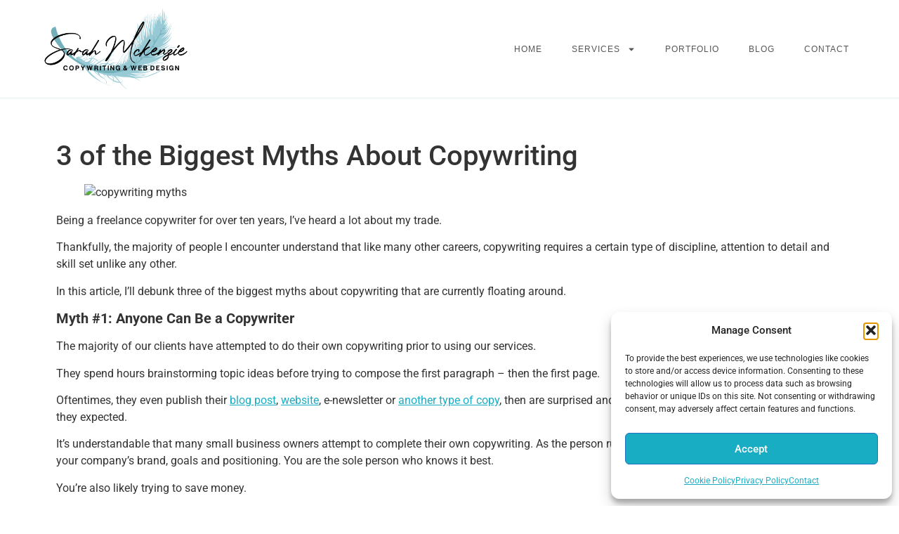

--- FILE ---
content_type: text/html; charset=UTF-8
request_url: https://sarahmckenzie.org/3-of-the-biggest-myths-about-copywriting/
body_size: 18744
content:
<!doctype html><html lang="en-US" prefix="og: https://ogp.me/ns#"><head><meta charset="UTF-8"><meta name="viewport" content="width=device-width, initial-scale=1"><link rel="profile" href="https://gmpg.org/xfn/11"><title>3 of the Biggest Myths About Copywriting - Sarah McKenzie Copywriting Services</title><meta name="description" content="Wondering what being a copywriter really is all about? In this article, three of the biggest myths about the trade are debunked."/><meta name="robots" content="follow, index, max-snippet:-1, max-video-preview:-1, max-image-preview:large"/><link rel="canonical" href="https://sarahmckenzie.org/3-of-the-biggest-myths-about-copywriting/" /><meta property="og:locale" content="en_US" /><meta property="og:type" content="article" /><meta property="og:title" content="3 of the Biggest Myths About Copywriting - Sarah McKenzie Copywriting Services" /><meta property="og:description" content="Wondering what being a copywriter really is all about? In this article, three of the biggest myths about the trade are debunked." /><meta property="og:url" content="https://sarahmckenzie.org/3-of-the-biggest-myths-about-copywriting/" /><meta property="og:site_name" content="Sarah McKenzie Copywriting &amp; Web Design" /><meta property="article:section" content="Copywriting" /><meta property="og:updated_time" content="2024-07-04T15:35:51-04:00" /><meta property="og:image" content="https://sarahmckenzie.org/wp-content/uploads/2019/09/IMG_0457-14-1024x683.jpg" /><meta property="og:image:secure_url" content="https://sarahmckenzie.org/wp-content/uploads/2019/09/IMG_0457-14-1024x683.jpg" /><meta property="og:image:alt" content="copywriting myths" /><meta property="article:published_time" content="2020-11-20T10:34:00-05:00" /><meta property="article:modified_time" content="2024-07-04T15:35:51-04:00" /><meta name="twitter:card" content="summary_large_image" /><meta name="twitter:title" content="3 of the Biggest Myths About Copywriting - Sarah McKenzie Copywriting Services" /><meta name="twitter:description" content="Wondering what being a copywriter really is all about? In this article, three of the biggest myths about the trade are debunked." /><meta name="twitter:image" content="https://sarahmckenzie.org/wp-content/uploads/2019/09/IMG_0457-14-1024x683.jpg" /> <script type="application/ld+json" class="rank-math-schema">{"@context":"https://schema.org","@graph":[{"@type":"Organization","@id":"https://sarahmckenzie.org/#organization","name":"Sarah McKenzie Copywriting &amp; Web Design","url":"https://sarahmckenzie.org","email":"hello@sarahmckenzie.org","logo":{"@type":"ImageObject","@id":"https://sarahmckenzie.org/#logo","url":"https://sarahmckenzie.org/wp-content/uploads/2024/05/sm-logo.png","contentUrl":"https://sarahmckenzie.org/wp-content/uploads/2024/05/sm-logo.png","caption":"Sarah McKenzie Copywriting &amp; Web Design","inLanguage":"en-US","width":"800","height":"405"},"description":"Professional Toronto copywriters and web designers servicing Toronto, Burlington, Hamilton, and the surrounding areas. Free consultations - 519-717-7700."},{"@type":"WebSite","@id":"https://sarahmckenzie.org/#website","url":"https://sarahmckenzie.org","name":"Sarah McKenzie Copywriting &amp; Web Design","publisher":{"@id":"https://sarahmckenzie.org/#organization"},"inLanguage":"en-US"},{"@type":"ImageObject","@id":"https://sarahmckenzie.org/wp-content/uploads/2019/09/IMG_0457-14-1024x683.jpg","url":"https://sarahmckenzie.org/wp-content/uploads/2019/09/IMG_0457-14-1024x683.jpg","width":"200","height":"200","inLanguage":"en-US"},{"@type":"WebPage","@id":"https://sarahmckenzie.org/3-of-the-biggest-myths-about-copywriting/#webpage","url":"https://sarahmckenzie.org/3-of-the-biggest-myths-about-copywriting/","name":"3 of the Biggest Myths About Copywriting - Sarah McKenzie Copywriting Services","datePublished":"2020-11-20T10:34:00-05:00","dateModified":"2024-07-04T15:35:51-04:00","isPartOf":{"@id":"https://sarahmckenzie.org/#website"},"primaryImageOfPage":{"@id":"https://sarahmckenzie.org/wp-content/uploads/2019/09/IMG_0457-14-1024x683.jpg"},"inLanguage":"en-US"},{"@type":"Person","@id":"https://sarahmckenzie.org/author/shaley86/","name":"Sarah McKenzie","url":"https://sarahmckenzie.org/author/shaley86/","image":{"@type":"ImageObject","@id":"https://secure.gravatar.com/avatar/019aff8082032ce8aabebf39b65317d0b6d4bbc633eeeac00c64a620f48b154f?s=96&amp;d=mm&amp;r=g","url":"https://secure.gravatar.com/avatar/019aff8082032ce8aabebf39b65317d0b6d4bbc633eeeac00c64a620f48b154f?s=96&amp;d=mm&amp;r=g","caption":"Sarah McKenzie","inLanguage":"en-US"},"worksFor":{"@id":"https://sarahmckenzie.org/#organization"}},{"@type":"BlogPosting","headline":"3 of the Biggest Myths About Copywriting - Sarah McKenzie Copywriting Services","keywords":"copywriting myths","datePublished":"2020-11-20T10:34:00-05:00","dateModified":"2024-07-04T15:35:51-04:00","articleSection":"Copywriting, SEO Blog Copywriting","author":{"@id":"https://sarahmckenzie.org/author/shaley86/","name":"Sarah McKenzie"},"publisher":{"@id":"https://sarahmckenzie.org/#organization"},"description":"Wondering what being a copywriter really is all about? In this article, three of the biggest myths about the trade are debunked.","name":"3 of the Biggest Myths About Copywriting - Sarah McKenzie Copywriting Services","@id":"https://sarahmckenzie.org/3-of-the-biggest-myths-about-copywriting/#richSnippet","isPartOf":{"@id":"https://sarahmckenzie.org/3-of-the-biggest-myths-about-copywriting/#webpage"},"image":{"@id":"https://sarahmckenzie.org/wp-content/uploads/2019/09/IMG_0457-14-1024x683.jpg"},"inLanguage":"en-US","mainEntityOfPage":{"@id":"https://sarahmckenzie.org/3-of-the-biggest-myths-about-copywriting/#webpage"}}]}</script> <link rel="alternate" type="application/rss+xml" title="Sarah McKenzie Copywriting &amp; Web Design &raquo; Feed" href="https://sarahmckenzie.org/feed/" /><link rel="alternate" type="application/rss+xml" title="Sarah McKenzie Copywriting &amp; Web Design &raquo; Comments Feed" href="https://sarahmckenzie.org/comments/feed/" /><link rel="alternate" title="oEmbed (JSON)" type="application/json+oembed" href="https://sarahmckenzie.org/wp-json/oembed/1.0/embed?url=https%3A%2F%2Fsarahmckenzie.org%2F3-of-the-biggest-myths-about-copywriting%2F" /><link rel="alternate" title="oEmbed (XML)" type="text/xml+oembed" href="https://sarahmckenzie.org/wp-json/oembed/1.0/embed?url=https%3A%2F%2Fsarahmckenzie.org%2F3-of-the-biggest-myths-about-copywriting%2F&#038;format=xml" /><style id='wp-img-auto-sizes-contain-inline-css'>img:is([sizes=auto i],[sizes^="auto," i]){contain-intrinsic-size:3000px 1500px}
/*# sourceURL=wp-img-auto-sizes-contain-inline-css */</style><link data-optimized="1" rel='stylesheet' id='wp-block-library-css' href='https://sarahmckenzie.org/wp-content/litespeed/css/8920e01b9b6cb7b034e7da2e598b5090.css?ver=e2ae9' media='all' /><style id='global-styles-inline-css'>:root{--wp--preset--aspect-ratio--square: 1;--wp--preset--aspect-ratio--4-3: 4/3;--wp--preset--aspect-ratio--3-4: 3/4;--wp--preset--aspect-ratio--3-2: 3/2;--wp--preset--aspect-ratio--2-3: 2/3;--wp--preset--aspect-ratio--16-9: 16/9;--wp--preset--aspect-ratio--9-16: 9/16;--wp--preset--color--black: #000000;--wp--preset--color--cyan-bluish-gray: #abb8c3;--wp--preset--color--white: #ffffff;--wp--preset--color--pale-pink: #f78da7;--wp--preset--color--vivid-red: #cf2e2e;--wp--preset--color--luminous-vivid-orange: #ff6900;--wp--preset--color--luminous-vivid-amber: #fcb900;--wp--preset--color--light-green-cyan: #7bdcb5;--wp--preset--color--vivid-green-cyan: #00d084;--wp--preset--color--pale-cyan-blue: #8ed1fc;--wp--preset--color--vivid-cyan-blue: #0693e3;--wp--preset--color--vivid-purple: #9b51e0;--wp--preset--gradient--vivid-cyan-blue-to-vivid-purple: linear-gradient(135deg,rgb(6,147,227) 0%,rgb(155,81,224) 100%);--wp--preset--gradient--light-green-cyan-to-vivid-green-cyan: linear-gradient(135deg,rgb(122,220,180) 0%,rgb(0,208,130) 100%);--wp--preset--gradient--luminous-vivid-amber-to-luminous-vivid-orange: linear-gradient(135deg,rgb(252,185,0) 0%,rgb(255,105,0) 100%);--wp--preset--gradient--luminous-vivid-orange-to-vivid-red: linear-gradient(135deg,rgb(255,105,0) 0%,rgb(207,46,46) 100%);--wp--preset--gradient--very-light-gray-to-cyan-bluish-gray: linear-gradient(135deg,rgb(238,238,238) 0%,rgb(169,184,195) 100%);--wp--preset--gradient--cool-to-warm-spectrum: linear-gradient(135deg,rgb(74,234,220) 0%,rgb(151,120,209) 20%,rgb(207,42,186) 40%,rgb(238,44,130) 60%,rgb(251,105,98) 80%,rgb(254,248,76) 100%);--wp--preset--gradient--blush-light-purple: linear-gradient(135deg,rgb(255,206,236) 0%,rgb(152,150,240) 100%);--wp--preset--gradient--blush-bordeaux: linear-gradient(135deg,rgb(254,205,165) 0%,rgb(254,45,45) 50%,rgb(107,0,62) 100%);--wp--preset--gradient--luminous-dusk: linear-gradient(135deg,rgb(255,203,112) 0%,rgb(199,81,192) 50%,rgb(65,88,208) 100%);--wp--preset--gradient--pale-ocean: linear-gradient(135deg,rgb(255,245,203) 0%,rgb(182,227,212) 50%,rgb(51,167,181) 100%);--wp--preset--gradient--electric-grass: linear-gradient(135deg,rgb(202,248,128) 0%,rgb(113,206,126) 100%);--wp--preset--gradient--midnight: linear-gradient(135deg,rgb(2,3,129) 0%,rgb(40,116,252) 100%);--wp--preset--font-size--small: 13px;--wp--preset--font-size--medium: 20px;--wp--preset--font-size--large: 36px;--wp--preset--font-size--x-large: 42px;--wp--preset--spacing--20: 0.44rem;--wp--preset--spacing--30: 0.67rem;--wp--preset--spacing--40: 1rem;--wp--preset--spacing--50: 1.5rem;--wp--preset--spacing--60: 2.25rem;--wp--preset--spacing--70: 3.38rem;--wp--preset--spacing--80: 5.06rem;--wp--preset--shadow--natural: 6px 6px 9px rgba(0, 0, 0, 0.2);--wp--preset--shadow--deep: 12px 12px 50px rgba(0, 0, 0, 0.4);--wp--preset--shadow--sharp: 6px 6px 0px rgba(0, 0, 0, 0.2);--wp--preset--shadow--outlined: 6px 6px 0px -3px rgb(255, 255, 255), 6px 6px rgb(0, 0, 0);--wp--preset--shadow--crisp: 6px 6px 0px rgb(0, 0, 0);}:root { --wp--style--global--content-size: 800px;--wp--style--global--wide-size: 1200px; }:where(body) { margin: 0; }.wp-site-blocks > .alignleft { float: left; margin-right: 2em; }.wp-site-blocks > .alignright { float: right; margin-left: 2em; }.wp-site-blocks > .aligncenter { justify-content: center; margin-left: auto; margin-right: auto; }:where(.wp-site-blocks) > * { margin-block-start: 24px; margin-block-end: 0; }:where(.wp-site-blocks) > :first-child { margin-block-start: 0; }:where(.wp-site-blocks) > :last-child { margin-block-end: 0; }:root { --wp--style--block-gap: 24px; }:root :where(.is-layout-flow) > :first-child{margin-block-start: 0;}:root :where(.is-layout-flow) > :last-child{margin-block-end: 0;}:root :where(.is-layout-flow) > *{margin-block-start: 24px;margin-block-end: 0;}:root :where(.is-layout-constrained) > :first-child{margin-block-start: 0;}:root :where(.is-layout-constrained) > :last-child{margin-block-end: 0;}:root :where(.is-layout-constrained) > *{margin-block-start: 24px;margin-block-end: 0;}:root :where(.is-layout-flex){gap: 24px;}:root :where(.is-layout-grid){gap: 24px;}.is-layout-flow > .alignleft{float: left;margin-inline-start: 0;margin-inline-end: 2em;}.is-layout-flow > .alignright{float: right;margin-inline-start: 2em;margin-inline-end: 0;}.is-layout-flow > .aligncenter{margin-left: auto !important;margin-right: auto !important;}.is-layout-constrained > .alignleft{float: left;margin-inline-start: 0;margin-inline-end: 2em;}.is-layout-constrained > .alignright{float: right;margin-inline-start: 2em;margin-inline-end: 0;}.is-layout-constrained > .aligncenter{margin-left: auto !important;margin-right: auto !important;}.is-layout-constrained > :where(:not(.alignleft):not(.alignright):not(.alignfull)){max-width: var(--wp--style--global--content-size);margin-left: auto !important;margin-right: auto !important;}.is-layout-constrained > .alignwide{max-width: var(--wp--style--global--wide-size);}body .is-layout-flex{display: flex;}.is-layout-flex{flex-wrap: wrap;align-items: center;}.is-layout-flex > :is(*, div){margin: 0;}body .is-layout-grid{display: grid;}.is-layout-grid > :is(*, div){margin: 0;}body{padding-top: 0px;padding-right: 0px;padding-bottom: 0px;padding-left: 0px;}a:where(:not(.wp-element-button)){text-decoration: underline;}:root :where(.wp-element-button, .wp-block-button__link){background-color: #32373c;border-width: 0;color: #fff;font-family: inherit;font-size: inherit;font-style: inherit;font-weight: inherit;letter-spacing: inherit;line-height: inherit;padding-top: calc(0.667em + 2px);padding-right: calc(1.333em + 2px);padding-bottom: calc(0.667em + 2px);padding-left: calc(1.333em + 2px);text-decoration: none;text-transform: inherit;}.has-black-color{color: var(--wp--preset--color--black) !important;}.has-cyan-bluish-gray-color{color: var(--wp--preset--color--cyan-bluish-gray) !important;}.has-white-color{color: var(--wp--preset--color--white) !important;}.has-pale-pink-color{color: var(--wp--preset--color--pale-pink) !important;}.has-vivid-red-color{color: var(--wp--preset--color--vivid-red) !important;}.has-luminous-vivid-orange-color{color: var(--wp--preset--color--luminous-vivid-orange) !important;}.has-luminous-vivid-amber-color{color: var(--wp--preset--color--luminous-vivid-amber) !important;}.has-light-green-cyan-color{color: var(--wp--preset--color--light-green-cyan) !important;}.has-vivid-green-cyan-color{color: var(--wp--preset--color--vivid-green-cyan) !important;}.has-pale-cyan-blue-color{color: var(--wp--preset--color--pale-cyan-blue) !important;}.has-vivid-cyan-blue-color{color: var(--wp--preset--color--vivid-cyan-blue) !important;}.has-vivid-purple-color{color: var(--wp--preset--color--vivid-purple) !important;}.has-black-background-color{background-color: var(--wp--preset--color--black) !important;}.has-cyan-bluish-gray-background-color{background-color: var(--wp--preset--color--cyan-bluish-gray) !important;}.has-white-background-color{background-color: var(--wp--preset--color--white) !important;}.has-pale-pink-background-color{background-color: var(--wp--preset--color--pale-pink) !important;}.has-vivid-red-background-color{background-color: var(--wp--preset--color--vivid-red) !important;}.has-luminous-vivid-orange-background-color{background-color: var(--wp--preset--color--luminous-vivid-orange) !important;}.has-luminous-vivid-amber-background-color{background-color: var(--wp--preset--color--luminous-vivid-amber) !important;}.has-light-green-cyan-background-color{background-color: var(--wp--preset--color--light-green-cyan) !important;}.has-vivid-green-cyan-background-color{background-color: var(--wp--preset--color--vivid-green-cyan) !important;}.has-pale-cyan-blue-background-color{background-color: var(--wp--preset--color--pale-cyan-blue) !important;}.has-vivid-cyan-blue-background-color{background-color: var(--wp--preset--color--vivid-cyan-blue) !important;}.has-vivid-purple-background-color{background-color: var(--wp--preset--color--vivid-purple) !important;}.has-black-border-color{border-color: var(--wp--preset--color--black) !important;}.has-cyan-bluish-gray-border-color{border-color: var(--wp--preset--color--cyan-bluish-gray) !important;}.has-white-border-color{border-color: var(--wp--preset--color--white) !important;}.has-pale-pink-border-color{border-color: var(--wp--preset--color--pale-pink) !important;}.has-vivid-red-border-color{border-color: var(--wp--preset--color--vivid-red) !important;}.has-luminous-vivid-orange-border-color{border-color: var(--wp--preset--color--luminous-vivid-orange) !important;}.has-luminous-vivid-amber-border-color{border-color: var(--wp--preset--color--luminous-vivid-amber) !important;}.has-light-green-cyan-border-color{border-color: var(--wp--preset--color--light-green-cyan) !important;}.has-vivid-green-cyan-border-color{border-color: var(--wp--preset--color--vivid-green-cyan) !important;}.has-pale-cyan-blue-border-color{border-color: var(--wp--preset--color--pale-cyan-blue) !important;}.has-vivid-cyan-blue-border-color{border-color: var(--wp--preset--color--vivid-cyan-blue) !important;}.has-vivid-purple-border-color{border-color: var(--wp--preset--color--vivid-purple) !important;}.has-vivid-cyan-blue-to-vivid-purple-gradient-background{background: var(--wp--preset--gradient--vivid-cyan-blue-to-vivid-purple) !important;}.has-light-green-cyan-to-vivid-green-cyan-gradient-background{background: var(--wp--preset--gradient--light-green-cyan-to-vivid-green-cyan) !important;}.has-luminous-vivid-amber-to-luminous-vivid-orange-gradient-background{background: var(--wp--preset--gradient--luminous-vivid-amber-to-luminous-vivid-orange) !important;}.has-luminous-vivid-orange-to-vivid-red-gradient-background{background: var(--wp--preset--gradient--luminous-vivid-orange-to-vivid-red) !important;}.has-very-light-gray-to-cyan-bluish-gray-gradient-background{background: var(--wp--preset--gradient--very-light-gray-to-cyan-bluish-gray) !important;}.has-cool-to-warm-spectrum-gradient-background{background: var(--wp--preset--gradient--cool-to-warm-spectrum) !important;}.has-blush-light-purple-gradient-background{background: var(--wp--preset--gradient--blush-light-purple) !important;}.has-blush-bordeaux-gradient-background{background: var(--wp--preset--gradient--blush-bordeaux) !important;}.has-luminous-dusk-gradient-background{background: var(--wp--preset--gradient--luminous-dusk) !important;}.has-pale-ocean-gradient-background{background: var(--wp--preset--gradient--pale-ocean) !important;}.has-electric-grass-gradient-background{background: var(--wp--preset--gradient--electric-grass) !important;}.has-midnight-gradient-background{background: var(--wp--preset--gradient--midnight) !important;}.has-small-font-size{font-size: var(--wp--preset--font-size--small) !important;}.has-medium-font-size{font-size: var(--wp--preset--font-size--medium) !important;}.has-large-font-size{font-size: var(--wp--preset--font-size--large) !important;}.has-x-large-font-size{font-size: var(--wp--preset--font-size--x-large) !important;}
:root :where(.wp-block-pullquote){font-size: 1.5em;line-height: 1.6;}
/*# sourceURL=global-styles-inline-css */</style><link data-optimized="1" rel='stylesheet' id='contact-form-7-css' href='https://sarahmckenzie.org/wp-content/litespeed/css/6d5988a9e62df754c5a029fb3d848431.css?ver=083c6' media='all' /><link data-optimized="1" rel='stylesheet' id='wpa-css-css' href='https://sarahmckenzie.org/wp-content/litespeed/css/a743bce11fdc778b4b76b07af607f351.css?ver=69ed7' media='all' /><link data-optimized="1" rel='stylesheet' id='cmplz-general-css' href='https://sarahmckenzie.org/wp-content/litespeed/css/7a6f30d01a871eeabb584b581c811911.css?ver=cf375' media='all' /><link data-optimized="1" rel='stylesheet' id='hello-elementor-css' href='https://sarahmckenzie.org/wp-content/litespeed/css/0aa990ad2cc6a7d63f399bb39eaaed12.css?ver=a61b9' media='all' /><link data-optimized="1" rel='stylesheet' id='hello-elementor-theme-style-css' href='https://sarahmckenzie.org/wp-content/litespeed/css/4c85ab92ca3ae5ed945450a92b3311f4.css?ver=86bd1' media='all' /><link data-optimized="1" rel='stylesheet' id='hello-elementor-header-footer-css' href='https://sarahmckenzie.org/wp-content/litespeed/css/e288756c68d79dc55d7e38a6e3447083.css?ver=9cc71' media='all' /><link data-optimized="1" rel='stylesheet' id='elementor-frontend-css' href='https://sarahmckenzie.org/wp-content/litespeed/css/4ea6f1b84f47f5dd7f0d424b6a1cf4f6.css?ver=5dbf8' media='all' /><link data-optimized="1" rel='stylesheet' id='elementor-post-7-css' href='https://sarahmckenzie.org/wp-content/litespeed/css/c4cc992efc5f8b0ecc7f21ffb68c036b.css?ver=c3f6b' media='all' /><link data-optimized="1" rel='stylesheet' id='widget-image-css' href='https://sarahmckenzie.org/wp-content/litespeed/css/562fdd9c5d9d649dd3249348fd9fdcf7.css?ver=bea7a' media='all' /><link data-optimized="1" rel='stylesheet' id='widget-nav-menu-css' href='https://sarahmckenzie.org/wp-content/litespeed/css/668ed15ef5391ed5de3ec57bce18d34c.css?ver=a8a19' media='all' /><link data-optimized="1" rel='stylesheet' id='e-sticky-css' href='https://sarahmckenzie.org/wp-content/litespeed/css/fecf3222d1ec351a940e78220d5280ad.css?ver=53d9c' media='all' /><link data-optimized="1" rel='stylesheet' id='widget-heading-css' href='https://sarahmckenzie.org/wp-content/litespeed/css/92ef77fda49140ef9a1a4d18df8a59b5.css?ver=ff026' media='all' /><link data-optimized="1" rel='stylesheet' id='widget-social-icons-css' href='https://sarahmckenzie.org/wp-content/litespeed/css/192bdf71d0b28f21cb5a54fb0d1f8a47.css?ver=e4c55' media='all' /><link data-optimized="1" rel='stylesheet' id='e-apple-webkit-css' href='https://sarahmckenzie.org/wp-content/litespeed/css/64f7b9ae436eb48300e65ac0c7bebc1b.css?ver=0aff4' media='all' /><link data-optimized="1" rel='stylesheet' id='widget-spacer-css' href='https://sarahmckenzie.org/wp-content/litespeed/css/8fb11eb02ee2fc780b4f834a281e6fc1.css?ver=d7711' media='all' /><link data-optimized="1" rel='stylesheet' id='widget-divider-css' href='https://sarahmckenzie.org/wp-content/litespeed/css/83c00a014ec378d833cfbbe6a84aae11.css?ver=df21b' media='all' /><link data-optimized="1" rel='stylesheet' id='she-header-style-css' href='https://sarahmckenzie.org/wp-content/litespeed/css/87cf8510f384c701dd45c5298f8e9481.css?ver=5306f' media='all' /><link data-optimized="1" rel='stylesheet' id='elementor-post-18-css' href='https://sarahmckenzie.org/wp-content/litespeed/css/51ea68803aede1ec7f59ac39ce2c821d.css?ver=dc2a4' media='all' /><link data-optimized="1" rel='stylesheet' id='elementor-post-9876-css' href='https://sarahmckenzie.org/wp-content/litespeed/css/603807c95fc06d3cbb95cc42384bd2f7.css?ver=d5ef7' media='all' /><link data-optimized="1" rel='stylesheet' id='eael-general-css' href='https://sarahmckenzie.org/wp-content/litespeed/css/d61bc5f5379723d47a789926dba8afbf.css?ver=5c678' media='all' /><link data-optimized="1" rel='stylesheet' id='elementor-gf-local-roboto-css' href='https://sarahmckenzie.org/wp-content/litespeed/css/74959d40aa97aa65835ecee79f3f3762.css?ver=16a13' media='all' /><link data-optimized="1" rel='stylesheet' id='elementor-gf-local-robotoslab-css' href='https://sarahmckenzie.org/wp-content/litespeed/css/da405f918ce8ffb038e4c4ad99b3bff9.css?ver=10db7' media='all' /><link data-optimized="1" rel='stylesheet' id='elementor-gf-local-rocksalt-css' href='https://sarahmckenzie.org/wp-content/litespeed/css/528bdad1dc803d2c32f00b783e599630.css?ver=df919' media='all' /><link data-optimized="1" rel='stylesheet' id='elementor-gf-local-concertone-css' href='https://sarahmckenzie.org/wp-content/litespeed/css/922acb5b2fbecab308f8d66a6381bc7f.css?ver=0d82d' media='all' /> <script src="https://sarahmckenzie.org/wp-content/plugins/google-analytics-for-wordpress/assets/js/frontend-gtag.min.js?ver=9.11.1" id="monsterinsights-frontend-script-js" async data-wp-strategy="async"></script> <script data-cfasync="false" data-wpfc-render="false" id='monsterinsights-frontend-script-js-extra'>var monsterinsights_frontend = {"js_events_tracking":"true","download_extensions":"doc,pdf,ppt,zip,xls,docx,pptx,xlsx","inbound_paths":"[{\"path\":\"\\\/go\\\/\",\"label\":\"affiliate\"},{\"path\":\"\\\/recommend\\\/\",\"label\":\"affiliate\"}]","home_url":"https:\/\/sarahmckenzie.org","hash_tracking":"false","v4_id":"G-H2VJBCWMHL"};</script> <script src="https://sarahmckenzie.org/wp-includes/js/jquery/jquery.min.js?ver=3.7.1" id="jquery-core-js"></script> <script src="https://sarahmckenzie.org/wp-includes/js/jquery/jquery-migrate.min.js?ver=3.4.1" id="jquery-migrate-js"></script> <script src="https://sarahmckenzie.org/wp-content/plugins/sticky-header-effects-for-elementor/assets/js/she-header.js?ver=2.1.6" id="she-header-js"></script> <link rel="https://api.w.org/" href="https://sarahmckenzie.org/wp-json/" /><link rel="alternate" title="JSON" type="application/json" href="https://sarahmckenzie.org/wp-json/wp/v2/posts/3394" /><link rel="EditURI" type="application/rsd+xml" title="RSD" href="https://sarahmckenzie.org/xmlrpc.php?rsd" /><meta name="generator" content="WordPress 6.9" /><link rel='shortlink' href='https://sarahmckenzie.org/?p=3394' /><style>.cmplz-hidden {
					display: none !important;
				}</style><meta name="generator" content="Elementor 3.34.1; features: e_font_icon_svg, additional_custom_breakpoints; settings: css_print_method-external, google_font-enabled, font_display-auto"><style>.e-con.e-parent:nth-of-type(n+4):not(.e-lazyloaded):not(.e-no-lazyload),
				.e-con.e-parent:nth-of-type(n+4):not(.e-lazyloaded):not(.e-no-lazyload) * {
					background-image: none !important;
				}
				@media screen and (max-height: 1024px) {
					.e-con.e-parent:nth-of-type(n+3):not(.e-lazyloaded):not(.e-no-lazyload),
					.e-con.e-parent:nth-of-type(n+3):not(.e-lazyloaded):not(.e-no-lazyload) * {
						background-image: none !important;
					}
				}
				@media screen and (max-height: 640px) {
					.e-con.e-parent:nth-of-type(n+2):not(.e-lazyloaded):not(.e-no-lazyload),
					.e-con.e-parent:nth-of-type(n+2):not(.e-lazyloaded):not(.e-no-lazyload) * {
						background-image: none !important;
					}
				}</style><link rel="icon" href="https://sarahmckenzie.org/wp-content/uploads/2024/05/cropped-favIcon-32x32.png" sizes="32x32" /><link rel="icon" href="https://sarahmckenzie.org/wp-content/uploads/2024/05/cropped-favIcon-192x192.png" sizes="192x192" /><link rel="apple-touch-icon" href="https://sarahmckenzie.org/wp-content/uploads/2024/05/cropped-favIcon-180x180.png" /><meta name="msapplication-TileImage" content="https://sarahmckenzie.org/wp-content/uploads/2024/05/cropped-favIcon-270x270.png" /><style id="wp-custom-css">* {
-webkit-tap-highlight-color: rgba(0,0,0,0);
}

.grecaptcha-badge { 
	visibility: hidden
}

a:focus {
    outline: none !important;
}

body {
	overflow-x: hidden;
}

.elementor-nav-menu--main .elementor-nav-menu > li > a {
	padding: 15px 5px !important;
	margin-left: 16px !important;
	margin-right: 16px !important;
}

.post:not(.category-portfolio) {
	padding: 50px 10px 100px;
	max-width: 1140px;
	margin: 0 auto;
}

post:not(.category-portfolio) h1 {
	padding-bottom: 30px;
}

main:not(.category-portfolio) a:not(.wp-block-button a):not(.elementor-button) {
	color: inherit;
}

main:not(.category-portfolio) .wp-block-buttons {
	margin-top: 50px;
}

.post:not(.category-portfolio) a:not(.wp-block-button a):not(.elementor-post__card a) {
	text-decoration: underline;
}

.post:not(.category-portfolio) .wp-block-button a {
	color: #fff !important;
	text-decoration: none;
}

.e-hotspot:not(.e-hotspot--circle) .e-hotspot--expand:before {
    animation: e-hotspot-expand 3.8s ease-in-out 2s infinite !important;
}

.wpcf7-checkbox .wpcf7-list-item {
	margin: 0;
}

/* .elementor-10181 .elementor-element.elementor-element-2ecfa176 .elementor-posts-container .elementor-post__thumbnail {
	padding-bottom: 0 !important;
} */

/* .elementor-11461 .elementor-element.elementor-element-1102542 .elementor-posts-container .elementor-post__thumbnail {
    padding-bottom: 0 !important;
} */</style></head><body data-cmplz=1 class="wp-singular post-template-default single single-post postid-3394 single-format-standard wp-custom-logo wp-embed-responsive wp-theme-hello-elementor hello-elementor-default elementor-default elementor-kit-7"><a class="skip-link screen-reader-text" href="#content">Skip to content</a><header data-elementor-type="header" data-elementor-id="18" class="elementor elementor-18 elementor-location-header" data-elementor-post-type="elementor_library"><div class="elementor-element elementor-element-7334c69 sticky-header she-header-yes e-flex e-con-boxed e-con e-parent" data-id="7334c69" data-element_type="container" data-settings="{&quot;sticky&quot;:&quot;top&quot;,&quot;background_background&quot;:&quot;classic&quot;,&quot;sticky_on&quot;:[&quot;desktop&quot;],&quot;transparent&quot;:&quot;yes&quot;,&quot;transparent_on&quot;:[&quot;desktop&quot;,&quot;tablet&quot;],&quot;scroll_distance&quot;:{&quot;unit&quot;:&quot;px&quot;,&quot;size&quot;:500,&quot;sizes&quot;:[]},&quot;shrink_header&quot;:&quot;yes&quot;,&quot;shrink_header_logo&quot;:&quot;yes&quot;,&quot;custom_height_header_logo&quot;:{&quot;unit&quot;:&quot;px&quot;,&quot;size&quot;:70,&quot;sizes&quot;:[]},&quot;sticky_offset&quot;:0,&quot;sticky_effects_offset&quot;:0,&quot;sticky_anchor_link_offset&quot;:0,&quot;scroll_distance_tablet&quot;:{&quot;unit&quot;:&quot;px&quot;,&quot;size&quot;:&quot;&quot;,&quot;sizes&quot;:[]},&quot;scroll_distance_mobile&quot;:{&quot;unit&quot;:&quot;px&quot;,&quot;size&quot;:&quot;&quot;,&quot;sizes&quot;:[]},&quot;she_offset_top&quot;:{&quot;unit&quot;:&quot;px&quot;,&quot;size&quot;:0,&quot;sizes&quot;:[]},&quot;she_offset_top_tablet&quot;:{&quot;unit&quot;:&quot;px&quot;,&quot;size&quot;:&quot;&quot;,&quot;sizes&quot;:[]},&quot;she_offset_top_mobile&quot;:{&quot;unit&quot;:&quot;px&quot;,&quot;size&quot;:&quot;&quot;,&quot;sizes&quot;:[]},&quot;she_width&quot;:{&quot;unit&quot;:&quot;%&quot;,&quot;size&quot;:100,&quot;sizes&quot;:[]},&quot;she_width_tablet&quot;:{&quot;unit&quot;:&quot;px&quot;,&quot;size&quot;:&quot;&quot;,&quot;sizes&quot;:[]},&quot;she_width_mobile&quot;:{&quot;unit&quot;:&quot;px&quot;,&quot;size&quot;:&quot;&quot;,&quot;sizes&quot;:[]},&quot;she_padding&quot;:{&quot;unit&quot;:&quot;px&quot;,&quot;top&quot;:0,&quot;right&quot;:&quot;&quot;,&quot;bottom&quot;:0,&quot;left&quot;:&quot;&quot;,&quot;isLinked&quot;:true},&quot;she_padding_tablet&quot;:{&quot;unit&quot;:&quot;px&quot;,&quot;top&quot;:&quot;&quot;,&quot;right&quot;:&quot;&quot;,&quot;bottom&quot;:&quot;&quot;,&quot;left&quot;:&quot;&quot;,&quot;isLinked&quot;:true},&quot;she_padding_mobile&quot;:{&quot;unit&quot;:&quot;px&quot;,&quot;top&quot;:&quot;&quot;,&quot;right&quot;:&quot;&quot;,&quot;bottom&quot;:&quot;&quot;,&quot;left&quot;:&quot;&quot;,&quot;isLinked&quot;:true},&quot;custom_height_header&quot;:{&quot;unit&quot;:&quot;px&quot;,&quot;size&quot;:70,&quot;sizes&quot;:[]},&quot;custom_height_header_tablet&quot;:{&quot;unit&quot;:&quot;px&quot;,&quot;size&quot;:&quot;&quot;,&quot;sizes&quot;:[]},&quot;custom_height_header_mobile&quot;:{&quot;unit&quot;:&quot;px&quot;,&quot;size&quot;:&quot;&quot;,&quot;sizes&quot;:[]},&quot;custom_height_header_logo_tablet&quot;:{&quot;unit&quot;:&quot;px&quot;,&quot;size&quot;:&quot;&quot;,&quot;sizes&quot;:[]},&quot;custom_height_header_logo_mobile&quot;:{&quot;unit&quot;:&quot;px&quot;,&quot;size&quot;:&quot;&quot;,&quot;sizes&quot;:[]}}"><div class="e-con-inner"><div class="elementor-element elementor-element-46c1a99 logo elementor-widget elementor-widget-theme-site-logo elementor-widget-image" data-id="46c1a99" data-element_type="widget" data-widget_type="theme-site-logo.default"><div class="elementor-widget-container">
<a href="https://sarahmckenzie.org">
<img fetchpriority="high" width="800" height="405" src="https://sarahmckenzie.org/wp-content/uploads/2024/05/sm-logo.png" class="attachment-full size-full wp-image-25" alt="" srcset="https://sarahmckenzie.org/wp-content/uploads/2024/05/sm-logo.png 800w, https://sarahmckenzie.org/wp-content/uploads/2024/05/sm-logo-300x152.png 300w, https://sarahmckenzie.org/wp-content/uploads/2024/05/sm-logo-768x389.png 768w" sizes="(max-width: 800px) 100vw, 800px" />				</a></div></div><div class="elementor-element elementor-element-6db4c86 elementor-nav-menu--stretch elementor-nav-menu--dropdown-tablet elementor-nav-menu__text-align-aside elementor-nav-menu--toggle elementor-nav-menu--burger elementor-widget elementor-widget-nav-menu" data-id="6db4c86" data-element_type="widget" data-settings="{&quot;full_width&quot;:&quot;stretch&quot;,&quot;layout&quot;:&quot;horizontal&quot;,&quot;submenu_icon&quot;:{&quot;value&quot;:&quot;&lt;svg aria-hidden=\&quot;true\&quot; class=\&quot;e-font-icon-svg e-fas-caret-down\&quot; viewBox=\&quot;0 0 320 512\&quot; xmlns=\&quot;http:\/\/www.w3.org\/2000\/svg\&quot;&gt;&lt;path d=\&quot;M31.3 192h257.3c17.8 0 26.7 21.5 14.1 34.1L174.1 354.8c-7.8 7.8-20.5 7.8-28.3 0L17.2 226.1C4.6 213.5 13.5 192 31.3 192z\&quot;&gt;&lt;\/path&gt;&lt;\/svg&gt;&quot;,&quot;library&quot;:&quot;fa-solid&quot;},&quot;toggle&quot;:&quot;burger&quot;}" data-widget_type="nav-menu.default"><div class="elementor-widget-container"><nav aria-label="Menu" class="elementor-nav-menu--main elementor-nav-menu__container elementor-nav-menu--layout-horizontal e--pointer-underline e--animation-slide"><ul id="menu-1-6db4c86" class="elementor-nav-menu"><li class="menu-item menu-item-type-post_type menu-item-object-page menu-item-home menu-item-11620"><a href="https://sarahmckenzie.org/" class="elementor-item">Home</a></li><li class="menu-item menu-item-type-custom menu-item-object-custom menu-item-has-children menu-item-12749"><a href="#" class="elementor-item elementor-item-anchor">Services</a><ul class="sub-menu elementor-nav-menu--dropdown"><li class="menu-item menu-item-type-post_type menu-item-object-page menu-item-10080"><a href="https://sarahmckenzie.org/website-seo-copywriting/" class="elementor-sub-item">100% Original SEO Website Content</a></li><li class="menu-item menu-item-type-post_type menu-item-object-page menu-item-10125"><a href="https://sarahmckenzie.org/seo-blog-copywriting/" class="elementor-sub-item">100% Original SEO Blog Writing</a></li><li class="menu-item menu-item-type-post_type menu-item-object-page menu-item-12796"><a href="https://sarahmckenzie.org/human-guided-ai-content-writing/" class="elementor-sub-item">Human-Guided AI Content Writing</a></li></ul></li><li class="menu-item menu-item-type-post_type menu-item-object-page menu-item-10232"><a href="https://sarahmckenzie.org/portfolio/" class="elementor-item">Portfolio</a></li><li class="menu-item menu-item-type-post_type menu-item-object-page menu-item-10231"><a href="https://sarahmckenzie.org/blog/" class="elementor-item">Blog</a></li><li class="menu-item menu-item-type-post_type menu-item-object-page menu-item-10230"><a href="https://sarahmckenzie.org/contact/" class="elementor-item">Contact</a></li></ul></nav><div class="elementor-menu-toggle" role="button" tabindex="0" aria-label="Menu Toggle" aria-expanded="false">
<svg aria-hidden="true" role="presentation" class="elementor-menu-toggle__icon--open e-font-icon-svg e-eicon-menu-bar" viewBox="0 0 1000 1000" xmlns="http://www.w3.org/2000/svg"><path d="M104 333H896C929 333 958 304 958 271S929 208 896 208H104C71 208 42 237 42 271S71 333 104 333ZM104 583H896C929 583 958 554 958 521S929 458 896 458H104C71 458 42 487 42 521S71 583 104 583ZM104 833H896C929 833 958 804 958 771S929 708 896 708H104C71 708 42 737 42 771S71 833 104 833Z"></path></svg><svg aria-hidden="true" role="presentation" class="elementor-menu-toggle__icon--close e-font-icon-svg e-eicon-close" viewBox="0 0 1000 1000" xmlns="http://www.w3.org/2000/svg"><path d="M742 167L500 408 258 167C246 154 233 150 217 150 196 150 179 158 167 167 154 179 150 196 150 212 150 229 154 242 171 254L408 500 167 742C138 771 138 800 167 829 196 858 225 858 254 829L496 587 738 829C750 842 767 846 783 846 800 846 817 842 829 829 842 817 846 804 846 783 846 767 842 750 829 737L588 500 833 258C863 229 863 200 833 171 804 137 775 137 742 167Z"></path></svg></div><nav class="elementor-nav-menu--dropdown elementor-nav-menu__container" aria-hidden="true"><ul id="menu-2-6db4c86" class="elementor-nav-menu"><li class="menu-item menu-item-type-post_type menu-item-object-page menu-item-home menu-item-11620"><a href="https://sarahmckenzie.org/" class="elementor-item" tabindex="-1">Home</a></li><li class="menu-item menu-item-type-custom menu-item-object-custom menu-item-has-children menu-item-12749"><a href="#" class="elementor-item elementor-item-anchor" tabindex="-1">Services</a><ul class="sub-menu elementor-nav-menu--dropdown"><li class="menu-item menu-item-type-post_type menu-item-object-page menu-item-10080"><a href="https://sarahmckenzie.org/website-seo-copywriting/" class="elementor-sub-item" tabindex="-1">100% Original SEO Website Content</a></li><li class="menu-item menu-item-type-post_type menu-item-object-page menu-item-10125"><a href="https://sarahmckenzie.org/seo-blog-copywriting/" class="elementor-sub-item" tabindex="-1">100% Original SEO Blog Writing</a></li><li class="menu-item menu-item-type-post_type menu-item-object-page menu-item-12796"><a href="https://sarahmckenzie.org/human-guided-ai-content-writing/" class="elementor-sub-item" tabindex="-1">Human-Guided AI Content Writing</a></li></ul></li><li class="menu-item menu-item-type-post_type menu-item-object-page menu-item-10232"><a href="https://sarahmckenzie.org/portfolio/" class="elementor-item" tabindex="-1">Portfolio</a></li><li class="menu-item menu-item-type-post_type menu-item-object-page menu-item-10231"><a href="https://sarahmckenzie.org/blog/" class="elementor-item" tabindex="-1">Blog</a></li><li class="menu-item menu-item-type-post_type menu-item-object-page menu-item-10230"><a href="https://sarahmckenzie.org/contact/" class="elementor-item" tabindex="-1">Contact</a></li></ul></nav></div></div></div></div></header><main id="content" class="site-main post-3394 post type-post status-publish format-standard hentry category-copywriting category-seo-blog-copywriting"><div class="page-header"><h1 class="entry-title">3 of the Biggest Myths About Copywriting</h1></div><div class="page-content"><figure class="wp-block-image size-large"><img decoding="async" src="https://sarahmckenzie.org/wp-content/uploads/2019/09/IMG_0457-14-1024x683.jpg" alt="copywriting myths" class="wp-image-3033"/></figure><p>Being a freelance copywriter for over ten years, I’ve heard a lot about my trade.</p><p>Thankfully, the majority of people I encounter understand that like many other careers, copywriting requires a certain type of discipline, attention to detail and skill set unlike any other.</p><p>In this
article, I’ll debunk three of the biggest myths about copywriting that are
currently floating around.</p><span id="more-3394"></span><h5 class="wp-block-heading"><strong>Myth #1: Anyone Can Be a Copywriter</strong></h5><p>The
majority of our clients have attempted to do their own copywriting prior to
using our services.</p><p>They spend hours brainstorming topic ideas before trying to compose the first paragraph – then the first page.</p><p>Oftentimes, they even publish their <a href="https://sarahmckenzie.org/seo-blog-copywriting/">blog post</a>, <a href="https://sarahmckenzie.org/website-seo-copywriting/">website</a>, e-newsletter or <a href="https://sarahmckenzie.org/additional-services/">another type of copy</a>, then are surprised and frustrated when it doesn’t produce the results they expected.</p><p>It’s understandable that many small business owners attempt to complete their own copywriting. As the person running your business, you live and breathe your company’s brand, goals and positioning. You are the sole person who knows it best.</p><p>You’re also
likely trying to save money.</p><p>But let me tell you: Although there are some areas that you can DIY on your own in the business world, copywriting isn’t one of them.</p><p>A good copywriter has a solid education, skillset and, most importantly, lots of experience. Well-versed in SEO techniques, quality copywriters have a strong understanding of punctuation, spelling and grammar. They know how to compose copy that targets an audience interested in your business’s products or services and can integrate sales tactics to generate leads.</p><p>The bottom
line? Even if you think you’re a good <em>writer</em>,
you may not be a good <em>copywriter</em>.</p><h5 class="wp-block-heading"><strong>Myth #2: Copywriting is Easy</strong></h5><p>So much more goes into copywriting than writing sentences.</p><p>To start, a thorough understanding of your business’s brand, positioning and target audience is needed. This helps a copywriter compose copy that appeals to potential customers interested in your offerings – and helps generates leads.</p><p>With the
introduction of Google, copywriting got even more difficult. A great copywriter
needs to stay up-to-date on the latest SEO techniques, which change by the day.
They need to know what to include in their copy to get your business the
results it deserves – as high up on the search engine results page as possible.</p><p>And they
need to be great at what they do. The field of copywriting is competitive, so
if a copywriter is going to be successful, they need to be better than “good.”</p><p>Besides SEO techniques, <a href="https://writtent.com/blog/15-must-know-copywriting-techniques/" target="_blank" rel="noreferrer noopener" aria-label=" (opens in a new tab)">many other tactics</a> are used to create compelling copy. Knowing – and using – these tactics effectively isn’t easy!</p><h5 class="wp-block-heading"><strong>Myth #3:
Copywriters Hate Feedback</strong></h5><p>Although I definitely can’t speak for all copywriters, I know that I love hearing feedback about my work. That’s why each piece of copy I create includes a complementary round of revisions. Doing so presents the opportunity for you to provide me with constructive feedback, good or bad.</p><p>Feedback from my clients provides me with a clear direction in my writing and strengthens our working relationship. When criticism is received, I’m sure to incorporate it into upcoming projects for you.</p><p>Listening
(and integrating) your feedback helps strengthen the relationship I have with
you and your business. It shows that I am fully committed to your brand’s
messaging and the marketing goals of your organization.</p><p>Although negative criticism can sometimes be difficult to hear, I know that it’s a part of any career. And in the end, constructive criticism only helps make me a stronger copywriter!</p><h5 class="wp-block-heading"><strong>Wrapping
Up</strong></h5><p>Us freelance
copywriters are a seriously misunderstood bunch.</p><p>Sure, we
have the luxury of working in our pajamas if we so choose, but that doesn’t
mean we don’t work hard.</p><p>In fact, we work super hard – and don’t have the ability to “leave our work at the office” at the end of the day. Oftentimes, we’re constantly thinking about how to strengthen your business’s copy – even when we aren’t sitting in front of our laptops. In fact, some of my best sentences are formed in the shower! </p><p>In my
experience, I’ve found that the most understanding clients are ones who have
attempted to write their own copy before <a href="https://sarahmckenzie.org/contact/">contacting my business</a>. They have witnessed firsthand how difficult it can be to string words
together to form traffic-converting sentences. They completely understand the
amount of time, dedication and hard work that goes into the art of copywriting.</p><p>Want to experience for yourself the difference that hiring a
professional <a href="https://sarahmckenzie.org/">Toronto copywriter</a> can make to
your business? <a href="https://sarahmckenzie.org/contact/" target="_blank" rel="noreferrer noopener">Schedule a free, 15-minute consultation</a>
with me today.&nbsp;</p></div></main><footer data-elementor-type="footer" data-elementor-id="9876" class="elementor elementor-9876 elementor-location-footer" data-elementor-post-type="elementor_library"><div class="elementor-element elementor-element-27638aaa e-flex e-con-boxed e-con e-parent" data-id="27638aaa" data-element_type="container" data-settings="{&quot;background_background&quot;:&quot;classic&quot;}"><div class="e-con-inner"><div class="elementor-element elementor-element-46f334f0 e-con-full e-flex e-con e-child" data-id="46f334f0" data-element_type="container"><div class="elementor-element elementor-element-3967b69e e-con-full e-flex e-con e-child" data-id="3967b69e" data-element_type="container"><div class="elementor-element elementor-element-3be0f99 elementor-widget elementor-widget-heading" data-id="3be0f99" data-element_type="widget" data-widget_type="heading.default"><div class="elementor-widget-container"><p class="elementor-heading-title elementor-size-default"><a href="/">HOME</a></p></div></div><div class="elementor-element elementor-element-7f03c6c5 elementor-widget elementor-widget-heading" data-id="7f03c6c5" data-element_type="widget" data-widget_type="heading.default"><div class="elementor-widget-container"><p class="elementor-heading-title elementor-size-default"><a href="/portfolio/">PORTFOLIO</a></p></div></div></div><div class="elementor-element elementor-element-3153f23 e-con-full e-flex e-con e-child" data-id="3153f23" data-element_type="container"><div class="elementor-element elementor-element-c275906 elementor-widget elementor-widget-heading" data-id="c275906" data-element_type="widget" data-widget_type="heading.default"><div class="elementor-widget-container"><h2 class="elementor-heading-title elementor-size-default"><a href="/blog/">BLOG</a></h2></div></div><div class="elementor-element elementor-element-e0c6617 elementor-widget elementor-widget-heading" data-id="e0c6617" data-element_type="widget" data-widget_type="heading.default"><div class="elementor-widget-container"><h2 class="elementor-heading-title elementor-size-default"><a href="/contact/">CONTACT</a></h2></div></div></div><div class="elementor-element elementor-element-25d215f4 e-con-full e-flex e-con e-child" data-id="25d215f4" data-element_type="container"><div class="elementor-element elementor-element-3872454 elementor-widget elementor-widget-heading" data-id="3872454" data-element_type="widget" data-widget_type="heading.default"><div class="elementor-widget-container"><h2 class="elementor-heading-title elementor-size-default">SERVICES</h2></div></div><div class="elementor-element elementor-element-4bc84437 elementor-widget elementor-widget-heading" data-id="4bc84437" data-element_type="widget" data-widget_type="heading.default"><div class="elementor-widget-container"><h2 class="elementor-heading-title elementor-size-default"><a href="/website-seo-copywriting/">SEO WEBSITE CONTENT </a></h2></div></div><div class="elementor-element elementor-element-3856e4e1 elementor-widget elementor-widget-heading" data-id="3856e4e1" data-element_type="widget" data-widget_type="heading.default"><div class="elementor-widget-container"><h2 class="elementor-heading-title elementor-size-default"><a href="/seo-blog-copywriting/">SEO BLOG WRITING</a></h2></div></div></div><div class="elementor-element elementor-element-4c2762e0 e-con-full e-flex e-con e-child" data-id="4c2762e0" data-element_type="container"><div class="elementor-element elementor-element-5d1ee2ec e-grid-align-left elementor-shape-rounded elementor-grid-0 elementor-widget elementor-widget-social-icons" data-id="5d1ee2ec" data-element_type="widget" data-widget_type="social-icons.default"><div class="elementor-widget-container"><div class="elementor-social-icons-wrapper elementor-grid">
<span class="elementor-grid-item">
<a class="elementor-icon elementor-social-icon elementor-social-icon-linkedin elementor-repeater-item-5203634" href="https://www.linkedin.com/in/sarah-mckenzie-copy-writer/" target="_blank">
<span class="elementor-screen-only">Linkedin</span>
<svg aria-hidden="true" class="e-font-icon-svg e-fab-linkedin" viewBox="0 0 448 512" xmlns="http://www.w3.org/2000/svg"><path d="M416 32H31.9C14.3 32 0 46.5 0 64.3v383.4C0 465.5 14.3 480 31.9 480H416c17.6 0 32-14.5 32-32.3V64.3c0-17.8-14.4-32.3-32-32.3zM135.4 416H69V202.2h66.5V416zm-33.2-243c-21.3 0-38.5-17.3-38.5-38.5S80.9 96 102.2 96c21.2 0 38.5 17.3 38.5 38.5 0 21.3-17.2 38.5-38.5 38.5zm282.1 243h-66.4V312c0-24.8-.5-56.7-34.5-56.7-34.6 0-39.9 27-39.9 54.9V416h-66.4V202.2h63.7v29.2h.9c8.9-16.8 30.6-34.5 62.9-34.5 67.2 0 79.7 44.3 79.7 101.9V416z"></path></svg>					</a>
</span></div></div></div></div></div><div class="elementor-element elementor-element-88d57cb elementor-widget elementor-widget-spacer" data-id="88d57cb" data-element_type="widget" data-widget_type="spacer.default"><div class="elementor-widget-container"><div class="elementor-spacer"><div class="elementor-spacer-inner"></div></div></div></div><div class="elementor-element elementor-element-69a9e49 elementor-widget-divider--view-line elementor-widget elementor-widget-divider" data-id="69a9e49" data-element_type="widget" data-widget_type="divider.default"><div class="elementor-widget-container"><div class="elementor-divider">
<span class="elementor-divider-separator">
</span></div></div></div><div class="elementor-element elementor-element-5451f7a0 elementor-widget elementor-widget-heading" data-id="5451f7a0" data-element_type="widget" data-widget_type="heading.default"><div class="elementor-widget-container"><p class="elementor-heading-title elementor-size-default">© 2026 | Sarah McKenzie Copywriting &amp; Web Design. All rights reserved.</p></div></div></div></div></footer> <script type="speculationrules">{"prefetch":[{"source":"document","where":{"and":[{"href_matches":"/*"},{"not":{"href_matches":["/wp-*.php","/wp-admin/*","/wp-content/uploads/*","/wp-content/*","/wp-content/plugins/*","/wp-content/themes/hello-elementor/*","/*\\?(.+)"]}},{"not":{"selector_matches":"a[rel~=\"nofollow\"]"}},{"not":{"selector_matches":".no-prefetch, .no-prefetch a"}}]},"eagerness":"conservative"}]}</script> <div id="cmplz-cookiebanner-container"><div class="cmplz-cookiebanner cmplz-hidden banner-1 banner-a optin cmplz-bottom-right cmplz-categories-type-no" aria-modal="true" data-nosnippet="true" role="dialog" aria-live="polite" aria-labelledby="cmplz-header-1-optin" aria-describedby="cmplz-message-1-optin"><div class="cmplz-header"><div class="cmplz-logo"></div><div class="cmplz-title" id="cmplz-header-1-optin">Manage Consent</div><div class="cmplz-close" tabindex="0" role="button" aria-label="Close dialog">
<svg aria-hidden="true" focusable="false" data-prefix="fas" data-icon="times" class="svg-inline--fa fa-times fa-w-11" role="img" xmlns="http://www.w3.org/2000/svg" viewBox="0 0 352 512"><path fill="currentColor" d="M242.72 256l100.07-100.07c12.28-12.28 12.28-32.19 0-44.48l-22.24-22.24c-12.28-12.28-32.19-12.28-44.48 0L176 189.28 75.93 89.21c-12.28-12.28-32.19-12.28-44.48 0L9.21 111.45c-12.28 12.28-12.28 32.19 0 44.48L109.28 256 9.21 356.07c-12.28 12.28-12.28 32.19 0 44.48l22.24 22.24c12.28 12.28 32.2 12.28 44.48 0L176 322.72l100.07 100.07c12.28 12.28 32.2 12.28 44.48 0l22.24-22.24c12.28-12.28 12.28-32.19 0-44.48L242.72 256z"></path></svg></div></div><div class="cmplz-divider cmplz-divider-header"></div><div class="cmplz-body"><div class="cmplz-message" id="cmplz-message-1-optin">To provide the best experiences, we use technologies like cookies to store and/or access device information. Consenting to these technologies will allow us to process data such as browsing behavior or unique IDs on this site. Not consenting or withdrawing consent, may adversely affect certain features and functions.</div><div class="cmplz-categories">
<details class="cmplz-category cmplz-functional" >
<summary>
<span class="cmplz-category-header">
<span class="cmplz-category-title">Functional</span>
<span class='cmplz-always-active'>
<span class="cmplz-banner-checkbox">
<input type="checkbox"
id="cmplz-functional-optin"
data-category="cmplz_functional"
class="cmplz-consent-checkbox cmplz-functional"
size="40"
value="1"/>
<label class="cmplz-label" for="cmplz-functional-optin"><span class="screen-reader-text">Functional</span></label>
</span>
Always active							</span>
<span class="cmplz-icon cmplz-open">
<svg xmlns="http://www.w3.org/2000/svg" viewBox="0 0 448 512"  height="18" ><path d="M224 416c-8.188 0-16.38-3.125-22.62-9.375l-192-192c-12.5-12.5-12.5-32.75 0-45.25s32.75-12.5 45.25 0L224 338.8l169.4-169.4c12.5-12.5 32.75-12.5 45.25 0s12.5 32.75 0 45.25l-192 192C240.4 412.9 232.2 416 224 416z"/></svg>
</span>
</span>
</summary><div class="cmplz-description">
<span class="cmplz-description-functional">The technical storage or access is strictly necessary for the legitimate purpose of enabling the use of a specific service explicitly requested by the subscriber or user, or for the sole purpose of carrying out the transmission of a communication over an electronic communications network.</span></div>
</details><details class="cmplz-category cmplz-preferences" >
<summary>
<span class="cmplz-category-header">
<span class="cmplz-category-title">Preferences</span>
<span class="cmplz-banner-checkbox">
<input type="checkbox"
id="cmplz-preferences-optin"
data-category="cmplz_preferences"
class="cmplz-consent-checkbox cmplz-preferences"
size="40"
value="1"/>
<label class="cmplz-label" for="cmplz-preferences-optin"><span class="screen-reader-text">Preferences</span></label>
</span>
<span class="cmplz-icon cmplz-open">
<svg xmlns="http://www.w3.org/2000/svg" viewBox="0 0 448 512"  height="18" ><path d="M224 416c-8.188 0-16.38-3.125-22.62-9.375l-192-192c-12.5-12.5-12.5-32.75 0-45.25s32.75-12.5 45.25 0L224 338.8l169.4-169.4c12.5-12.5 32.75-12.5 45.25 0s12.5 32.75 0 45.25l-192 192C240.4 412.9 232.2 416 224 416z"/></svg>
</span>
</span>
</summary><div class="cmplz-description">
<span class="cmplz-description-preferences">The technical storage or access is necessary for the legitimate purpose of storing preferences that are not requested by the subscriber or user.</span></div>
</details><details class="cmplz-category cmplz-statistics" >
<summary>
<span class="cmplz-category-header">
<span class="cmplz-category-title">Statistics</span>
<span class="cmplz-banner-checkbox">
<input type="checkbox"
id="cmplz-statistics-optin"
data-category="cmplz_statistics"
class="cmplz-consent-checkbox cmplz-statistics"
size="40"
value="1"/>
<label class="cmplz-label" for="cmplz-statistics-optin"><span class="screen-reader-text">Statistics</span></label>
</span>
<span class="cmplz-icon cmplz-open">
<svg xmlns="http://www.w3.org/2000/svg" viewBox="0 0 448 512"  height="18" ><path d="M224 416c-8.188 0-16.38-3.125-22.62-9.375l-192-192c-12.5-12.5-12.5-32.75 0-45.25s32.75-12.5 45.25 0L224 338.8l169.4-169.4c12.5-12.5 32.75-12.5 45.25 0s12.5 32.75 0 45.25l-192 192C240.4 412.9 232.2 416 224 416z"/></svg>
</span>
</span>
</summary><div class="cmplz-description">
<span class="cmplz-description-statistics">The technical storage or access that is used exclusively for statistical purposes.</span>
<span class="cmplz-description-statistics-anonymous">The technical storage or access that is used exclusively for anonymous statistical purposes. Without a subpoena, voluntary compliance on the part of your Internet Service Provider, or additional records from a third party, information stored or retrieved for this purpose alone cannot usually be used to identify you.</span></div>
</details>
<details class="cmplz-category cmplz-marketing" >
<summary>
<span class="cmplz-category-header">
<span class="cmplz-category-title">Marketing</span>
<span class="cmplz-banner-checkbox">
<input type="checkbox"
id="cmplz-marketing-optin"
data-category="cmplz_marketing"
class="cmplz-consent-checkbox cmplz-marketing"
size="40"
value="1"/>
<label class="cmplz-label" for="cmplz-marketing-optin"><span class="screen-reader-text">Marketing</span></label>
</span>
<span class="cmplz-icon cmplz-open">
<svg xmlns="http://www.w3.org/2000/svg" viewBox="0 0 448 512"  height="18" ><path d="M224 416c-8.188 0-16.38-3.125-22.62-9.375l-192-192c-12.5-12.5-12.5-32.75 0-45.25s32.75-12.5 45.25 0L224 338.8l169.4-169.4c12.5-12.5 32.75-12.5 45.25 0s12.5 32.75 0 45.25l-192 192C240.4 412.9 232.2 416 224 416z"/></svg>
</span>
</span>
</summary><div class="cmplz-description">
<span class="cmplz-description-marketing">The technical storage or access is required to create user profiles to send advertising, or to track the user on a website or across several websites for similar marketing purposes.</span></div>
</details></div></div><div class="cmplz-links cmplz-information"><ul><li><a class="cmplz-link cmplz-manage-options cookie-statement" href="#" data-relative_url="#cmplz-manage-consent-container">Manage options</a></li><li><a class="cmplz-link cmplz-manage-third-parties cookie-statement" href="#" data-relative_url="#cmplz-cookies-overview">Manage services</a></li><li><a class="cmplz-link cmplz-manage-vendors tcf cookie-statement" href="#" data-relative_url="#cmplz-tcf-wrapper">Manage {vendor_count} vendors</a></li><li><a class="cmplz-link cmplz-external cmplz-read-more-purposes tcf" target="_blank" rel="noopener noreferrer nofollow" href="https://cookiedatabase.org/tcf/purposes/" aria-label="Read more about TCF purposes on Cookie Database">Read more about these purposes</a></li></ul></div><div class="cmplz-divider cmplz-footer"></div><div class="cmplz-buttons">
<button class="cmplz-btn cmplz-accept">Accept</button>
<button class="cmplz-btn cmplz-deny">Deny</button>
<button class="cmplz-btn cmplz-view-preferences">View preferences</button>
<button class="cmplz-btn cmplz-save-preferences">Save preferences</button>
<a class="cmplz-btn cmplz-manage-options tcf cookie-statement" href="#" data-relative_url="#cmplz-manage-consent-container">View preferences</a></div><div class="cmplz-documents cmplz-links"><ul><li><a class="cmplz-link cookie-statement" href="#" data-relative_url="">{title}</a></li><li><a class="cmplz-link privacy-statement" href="#" data-relative_url="">{title}</a></li><li><a class="cmplz-link impressum" href="#" data-relative_url="">{title}</a></li></ul></div></div></div><div id="cmplz-manage-consent" data-nosnippet="true"><button class="cmplz-btn cmplz-hidden cmplz-manage-consent manage-consent-1">Manage consent</button></div> <script>const lazyloadRunObserver = () => {
					const lazyloadBackgrounds = document.querySelectorAll( `.e-con.e-parent:not(.e-lazyloaded)` );
					const lazyloadBackgroundObserver = new IntersectionObserver( ( entries ) => {
						entries.forEach( ( entry ) => {
							if ( entry.isIntersecting ) {
								let lazyloadBackground = entry.target;
								if( lazyloadBackground ) {
									lazyloadBackground.classList.add( 'e-lazyloaded' );
								}
								lazyloadBackgroundObserver.unobserve( entry.target );
							}
						});
					}, { rootMargin: '200px 0px 200px 0px' } );
					lazyloadBackgrounds.forEach( ( lazyloadBackground ) => {
						lazyloadBackgroundObserver.observe( lazyloadBackground );
					} );
				};
				const events = [
					'DOMContentLoaded',
					'elementor/lazyload/observe',
				];
				events.forEach( ( event ) => {
					document.addEventListener( event, lazyloadRunObserver );
				} );</script> <script src="https://sarahmckenzie.org/wp-includes/js/dist/hooks.min.js?ver=dd5603f07f9220ed27f1" id="wp-hooks-js"></script> <script src="https://sarahmckenzie.org/wp-includes/js/dist/i18n.min.js?ver=c26c3dc7bed366793375" id="wp-i18n-js"></script> <script id="wp-i18n-js-after">wp.i18n.setLocaleData( { 'text direction\u0004ltr': [ 'ltr' ] } );
//# sourceURL=wp-i18n-js-after</script> <script src="https://sarahmckenzie.org/wp-content/plugins/contact-form-7/includes/swv/js/index.js?ver=6.1.4" id="swv-js"></script> <script id="contact-form-7-js-before">var wpcf7 = {
    "api": {
        "root": "https:\/\/sarahmckenzie.org\/wp-json\/",
        "namespace": "contact-form-7\/v1"
    },
    "cached": 1
};
//# sourceURL=contact-form-7-js-before</script> <script src="https://sarahmckenzie.org/wp-content/plugins/contact-form-7/includes/js/index.js?ver=6.1.4" id="contact-form-7-js"></script> <script src="https://sarahmckenzie.org/wp-content/plugins/honeypot/includes/js/wpa.js?ver=2.3.04" id="wpascript-js"></script> <script id="wpascript-js-after">wpa_field_info = {"wpa_field_name":"hzlzfi7184","wpa_field_value":761098,"wpa_add_test":"no"}
//# sourceURL=wpascript-js-after</script> <script src="https://sarahmckenzie.org/wp-content/themes/hello-elementor/assets/js/hello-frontend.js?ver=3.4.5" id="hello-theme-frontend-js"></script> <script src="https://sarahmckenzie.org/wp-content/plugins/elementor/assets/js/webpack.runtime.min.js?ver=3.34.1" id="elementor-webpack-runtime-js"></script> <script src="https://sarahmckenzie.org/wp-content/plugins/elementor/assets/js/frontend-modules.min.js?ver=3.34.1" id="elementor-frontend-modules-js"></script> <script src="https://sarahmckenzie.org/wp-includes/js/jquery/ui/core.min.js?ver=1.13.3" id="jquery-ui-core-js"></script> <script id="elementor-frontend-js-extra">var EAELImageMaskingConfig = {"svg_dir_url":"https://sarahmckenzie.org/wp-content/plugins/essential-addons-for-elementor-lite/assets/front-end/img/image-masking/svg-shapes/"};
//# sourceURL=elementor-frontend-js-extra</script> <script id="elementor-frontend-js-before">var elementorFrontendConfig = {"environmentMode":{"edit":false,"wpPreview":false,"isScriptDebug":false},"i18n":{"shareOnFacebook":"Share on Facebook","shareOnTwitter":"Share on Twitter","pinIt":"Pin it","download":"Download","downloadImage":"Download image","fullscreen":"Fullscreen","zoom":"Zoom","share":"Share","playVideo":"Play Video","previous":"Previous","next":"Next","close":"Close","a11yCarouselPrevSlideMessage":"Previous slide","a11yCarouselNextSlideMessage":"Next slide","a11yCarouselFirstSlideMessage":"This is the first slide","a11yCarouselLastSlideMessage":"This is the last slide","a11yCarouselPaginationBulletMessage":"Go to slide"},"is_rtl":false,"breakpoints":{"xs":0,"sm":480,"md":768,"lg":1025,"xl":1440,"xxl":1600},"responsive":{"breakpoints":{"mobile":{"label":"Mobile Portrait","value":767,"default_value":767,"direction":"max","is_enabled":true},"mobile_extra":{"label":"Mobile Landscape","value":880,"default_value":880,"direction":"max","is_enabled":false},"tablet":{"label":"Tablet Portrait","value":1024,"default_value":1024,"direction":"max","is_enabled":true},"tablet_extra":{"label":"Tablet Landscape","value":1200,"default_value":1200,"direction":"max","is_enabled":false},"laptop":{"label":"Laptop","value":1366,"default_value":1366,"direction":"max","is_enabled":false},"widescreen":{"label":"Widescreen","value":2400,"default_value":2400,"direction":"min","is_enabled":false}},"hasCustomBreakpoints":false},"version":"3.34.1","is_static":false,"experimentalFeatures":{"e_font_icon_svg":true,"additional_custom_breakpoints":true,"container":true,"theme_builder_v2":true,"hello-theme-header-footer":true,"nested-elements":true,"home_screen":true,"global_classes_should_enforce_capabilities":true,"e_variables":true,"cloud-library":true,"e_opt_in_v4_page":true,"e_interactions":true,"import-export-customization":true,"mega-menu":true,"e_pro_variables":true},"urls":{"assets":"https:\/\/sarahmckenzie.org\/wp-content\/plugins\/elementor\/assets\/","ajaxurl":"https:\/\/sarahmckenzie.org\/wp-admin\/admin-ajax.php","uploadUrl":"https:\/\/sarahmckenzie.org\/wp-content\/uploads"},"nonces":{"floatingButtonsClickTracking":"5512466106"},"swiperClass":"swiper","settings":{"page":[],"editorPreferences":[]},"kit":{"active_breakpoints":["viewport_mobile","viewport_tablet"],"global_image_lightbox":"yes","lightbox_enable_counter":"yes","lightbox_enable_fullscreen":"yes","lightbox_enable_zoom":"yes","lightbox_enable_share":"yes","lightbox_title_src":"title","lightbox_description_src":"description","hello_header_logo_type":"logo","hello_header_menu_layout":"horizontal"},"post":{"id":3394,"title":"3%20of%20the%20Biggest%20Myths%20About%20Copywriting%20-%20Sarah%20McKenzie%20Copywriting%20Services","excerpt":"","featuredImage":false}};
//# sourceURL=elementor-frontend-js-before</script> <script src="https://sarahmckenzie.org/wp-content/plugins/elementor/assets/js/frontend.min.js?ver=3.34.1" id="elementor-frontend-js"></script> <script src="https://sarahmckenzie.org/wp-content/plugins/elementor-pro/assets/lib/smartmenus/jquery.smartmenus.min.js?ver=1.2.1" id="smartmenus-js"></script> <script src="https://sarahmckenzie.org/wp-content/plugins/elementor-pro/assets/lib/sticky/jquery.sticky.min.js?ver=3.34.0" id="e-sticky-js"></script> <script src="https://www.google.com/recaptcha/api.js?render=6Lc8JTMqAAAAAH7HPHM2QYKKjvAb9BDnHhwXs2CL&amp;ver=3.0" id="google-recaptcha-js"></script> <script src="https://sarahmckenzie.org/wp-includes/js/dist/vendor/wp-polyfill.min.js?ver=3.15.0" id="wp-polyfill-js"></script> <script id="wpcf7-recaptcha-js-before">var wpcf7_recaptcha = {
    "sitekey": "6Lc8JTMqAAAAAH7HPHM2QYKKjvAb9BDnHhwXs2CL",
    "actions": {
        "homepage": "homepage",
        "contactform": "contactform"
    }
};
//# sourceURL=wpcf7-recaptcha-js-before</script> <script src="https://sarahmckenzie.org/wp-content/plugins/contact-form-7/modules/recaptcha/index.js?ver=6.1.4" id="wpcf7-recaptcha-js"></script> <script id="eael-general-js-extra">var localize = {"ajaxurl":"https://sarahmckenzie.org/wp-admin/admin-ajax.php","nonce":"824b1d77cd","i18n":{"added":"Added ","compare":"Compare","loading":"Loading..."},"eael_translate_text":{"required_text":"is a required field","invalid_text":"Invalid","billing_text":"Billing","shipping_text":"Shipping","fg_mfp_counter_text":"of"},"page_permalink":"https://sarahmckenzie.org/3-of-the-biggest-myths-about-copywriting/","cart_redirectition":"","cart_page_url":"","el_breakpoints":{"mobile":{"label":"Mobile Portrait","value":767,"default_value":767,"direction":"max","is_enabled":true},"mobile_extra":{"label":"Mobile Landscape","value":880,"default_value":880,"direction":"max","is_enabled":false},"tablet":{"label":"Tablet Portrait","value":1024,"default_value":1024,"direction":"max","is_enabled":true},"tablet_extra":{"label":"Tablet Landscape","value":1200,"default_value":1200,"direction":"max","is_enabled":false},"laptop":{"label":"Laptop","value":1366,"default_value":1366,"direction":"max","is_enabled":false},"widescreen":{"label":"Widescreen","value":2400,"default_value":2400,"direction":"min","is_enabled":false}}};
//# sourceURL=eael-general-js-extra</script> <script src="https://sarahmckenzie.org/wp-content/plugins/essential-addons-for-elementor-lite/assets/front-end/js/view/general.min.js?ver=6.5.7" id="eael-general-js"></script> <script id="cmplz-cookiebanner-js-extra">var complianz = {"prefix":"cmplz_","user_banner_id":"1","set_cookies":[],"block_ajax_content":"","banner_version":"41","version":"7.4.4.2","store_consent":"","do_not_track_enabled":"1","consenttype":"optin","region":"ca","geoip":"","dismiss_timeout":"","disable_cookiebanner":"","soft_cookiewall":"","dismiss_on_scroll":"","cookie_expiry":"365","url":"https://sarahmckenzie.org/wp-json/complianz/v1/","locale":"lang=en&locale=en_US","set_cookies_on_root":"","cookie_domain":"","current_policy_id":"33","cookie_path":"/","categories":{"statistics":"statistics","marketing":"marketing"},"tcf_active":"","placeholdertext":"Click to accept {category} cookies and enable this content","css_file":"https://sarahmckenzie.org/wp-content/uploads/complianz/css/banner-{banner_id}-{type}.css?v=41","page_links":{"ca":{"cookie-statement":{"title":"Cookie Policy ","url":"https://sarahmckenzie.org/cookie-policy-ca/"},"privacy-statement":{"title":"Privacy Policy","url":"https://sarahmckenzie.org/privacy-policy/"},"impressum":{"title":"Contact","url":"https://sarahmckenzie.org/contact/"}},"eu":{"impressum":{"title":"Contact","url":"https://sarahmckenzie.org/contact/"}},"us":{"impressum":{"title":"Contact","url":"https://sarahmckenzie.org/contact/"}},"uk":{"impressum":{"title":"Contact","url":"https://sarahmckenzie.org/contact/"}},"au":{"impressum":{"title":"Contact","url":"https://sarahmckenzie.org/contact/"}},"za":{"impressum":{"title":"Contact","url":"https://sarahmckenzie.org/contact/"}},"br":{"impressum":{"title":"Contact","url":"https://sarahmckenzie.org/contact/"}}},"tm_categories":"","forceEnableStats":"","preview":"","clean_cookies":"","aria_label":"Click to accept {category} cookies and enable this content"};
//# sourceURL=cmplz-cookiebanner-js-extra</script> <script defer src="https://sarahmckenzie.org/wp-content/plugins/complianz-gdpr/cookiebanner/js/complianz.min.js?ver=1765999071" id="cmplz-cookiebanner-js"></script> <script id="cmplz-cookiebanner-js-after">if ('undefined' != typeof window.jQuery) {
			jQuery(document).ready(function ($) {
				$(document).on('elementor/popup/show', () => {
					let rev_cats = cmplz_categories.reverse();
					for (let key in rev_cats) {
						if (rev_cats.hasOwnProperty(key)) {
							let category = cmplz_categories[key];
							if (cmplz_has_consent(category)) {
								document.querySelectorAll('[data-category="' + category + '"]').forEach(obj => {
									cmplz_remove_placeholder(obj);
								});
							}
						}
					}

					let services = cmplz_get_services_on_page();
					for (let key in services) {
						if (services.hasOwnProperty(key)) {
							let service = services[key].service;
							let category = services[key].category;
							if (cmplz_has_service_consent(service, category)) {
								document.querySelectorAll('[data-service="' + service + '"]').forEach(obj => {
									cmplz_remove_placeholder(obj);
								});
							}
						}
					}
				});
			});
		}
    
    
//# sourceURL=cmplz-cookiebanner-js-after</script> <script src="https://sarahmckenzie.org/wp-content/plugins/elementor-pro/assets/js/webpack-pro.runtime.min.js?ver=3.34.0" id="elementor-pro-webpack-runtime-js"></script> <script id="elementor-pro-frontend-js-before">var ElementorProFrontendConfig = {"ajaxurl":"https:\/\/sarahmckenzie.org\/wp-admin\/admin-ajax.php","nonce":"6de10f07d0","urls":{"assets":"https:\/\/sarahmckenzie.org\/wp-content\/plugins\/elementor-pro\/assets\/","rest":"https:\/\/sarahmckenzie.org\/wp-json\/"},"settings":{"lazy_load_background_images":true},"popup":{"hasPopUps":false},"shareButtonsNetworks":{"facebook":{"title":"Facebook","has_counter":true},"twitter":{"title":"Twitter"},"linkedin":{"title":"LinkedIn","has_counter":true},"pinterest":{"title":"Pinterest","has_counter":true},"reddit":{"title":"Reddit","has_counter":true},"vk":{"title":"VK","has_counter":true},"odnoklassniki":{"title":"OK","has_counter":true},"tumblr":{"title":"Tumblr"},"digg":{"title":"Digg"},"skype":{"title":"Skype"},"stumbleupon":{"title":"StumbleUpon","has_counter":true},"mix":{"title":"Mix"},"telegram":{"title":"Telegram"},"pocket":{"title":"Pocket","has_counter":true},"xing":{"title":"XING","has_counter":true},"whatsapp":{"title":"WhatsApp"},"email":{"title":"Email"},"print":{"title":"Print"},"x-twitter":{"title":"X"},"threads":{"title":"Threads"}},"facebook_sdk":{"lang":"en_US","app_id":""},"lottie":{"defaultAnimationUrl":"https:\/\/sarahmckenzie.org\/wp-content\/plugins\/elementor-pro\/modules\/lottie\/assets\/animations\/default.json"}};
//# sourceURL=elementor-pro-frontend-js-before</script> <script src="https://sarahmckenzie.org/wp-content/plugins/elementor-pro/assets/js/frontend.min.js?ver=3.34.0" id="elementor-pro-frontend-js"></script> <script src="https://sarahmckenzie.org/wp-content/plugins/elementor-pro/assets/js/elements-handlers.min.js?ver=3.34.0" id="pro-elements-handlers-js"></script>  <script type="text/plain" data-service="google-analytics" data-category="statistics" data-cmplz-src="//www.googletagmanager.com/gtag/js?id=G-H2VJBCWMHL"  data-cfasync="false" data-wpfc-render="false" async></script> <script type="text/plain" data-service="google-analytics" data-category="statistics" data-cfasync="false" data-wpfc-render="false">var mi_version = '9.11.1';
				var mi_track_user = true;
				var mi_no_track_reason = '';
								var MonsterInsightsDefaultLocations = {"page_location":"https:\/\/sarahmckenzie.org\/3-of-the-biggest-myths-about-copywriting\/"};
								if ( typeof MonsterInsightsPrivacyGuardFilter === 'function' ) {
					var MonsterInsightsLocations = (typeof MonsterInsightsExcludeQuery === 'object') ? MonsterInsightsPrivacyGuardFilter( MonsterInsightsExcludeQuery ) : MonsterInsightsPrivacyGuardFilter( MonsterInsightsDefaultLocations );
				} else {
					var MonsterInsightsLocations = (typeof MonsterInsightsExcludeQuery === 'object') ? MonsterInsightsExcludeQuery : MonsterInsightsDefaultLocations;
				}

								var disableStrs = [
										'ga-disable-G-H2VJBCWMHL',
									];

				/* Function to detect opted out users */
				function __gtagTrackerIsOptedOut() {
					for (var index = 0; index < disableStrs.length; index++) {
						if (document.cookie.indexOf(disableStrs[index] + '=true') > -1) {
							return true;
						}
					}

					return false;
				}

				/* Disable tracking if the opt-out cookie exists. */
				if (__gtagTrackerIsOptedOut()) {
					for (var index = 0; index < disableStrs.length; index++) {
						window[disableStrs[index]] = true;
					}
				}

				/* Opt-out function */
				function __gtagTrackerOptout() {
					for (var index = 0; index < disableStrs.length; index++) {
						document.cookie = disableStrs[index] + '=true; expires=Thu, 31 Dec 2099 23:59:59 UTC; path=/';
						window[disableStrs[index]] = true;
					}
				}

				if ('undefined' === typeof gaOptout) {
					function gaOptout() {
						__gtagTrackerOptout();
					}
				}
								window.dataLayer = window.dataLayer || [];

				window.MonsterInsightsDualTracker = {
					helpers: {},
					trackers: {},
				};
				if (mi_track_user) {
					function __gtagDataLayer() {
						dataLayer.push(arguments);
					}

					function __gtagTracker(type, name, parameters) {
						if (!parameters) {
							parameters = {};
						}

						if (parameters.send_to) {
							__gtagDataLayer.apply(null, arguments);
							return;
						}

						if (type === 'event') {
														parameters.send_to = monsterinsights_frontend.v4_id;
							var hookName = name;
							if (typeof parameters['event_category'] !== 'undefined') {
								hookName = parameters['event_category'] + ':' + name;
							}

							if (typeof MonsterInsightsDualTracker.trackers[hookName] !== 'undefined') {
								MonsterInsightsDualTracker.trackers[hookName](parameters);
							} else {
								__gtagDataLayer('event', name, parameters);
							}
							
						} else {
							__gtagDataLayer.apply(null, arguments);
						}
					}

					__gtagTracker('js', new Date());
					__gtagTracker('set', {
						'developer_id.dZGIzZG': true,
											});
					if ( MonsterInsightsLocations.page_location ) {
						__gtagTracker('set', MonsterInsightsLocations);
					}
										__gtagTracker('config', 'G-H2VJBCWMHL', {"forceSSL":"true","link_attribution":"true"} );
										window.gtag = __gtagTracker;										(function () {
						/* https://developers.google.com/analytics/devguides/collection/analyticsjs/ */
						/* ga and __gaTracker compatibility shim. */
						var noopfn = function () {
							return null;
						};
						var newtracker = function () {
							return new Tracker();
						};
						var Tracker = function () {
							return null;
						};
						var p = Tracker.prototype;
						p.get = noopfn;
						p.set = noopfn;
						p.send = function () {
							var args = Array.prototype.slice.call(arguments);
							args.unshift('send');
							__gaTracker.apply(null, args);
						};
						var __gaTracker = function () {
							var len = arguments.length;
							if (len === 0) {
								return;
							}
							var f = arguments[len - 1];
							if (typeof f !== 'object' || f === null || typeof f.hitCallback !== 'function') {
								if ('send' === arguments[0]) {
									var hitConverted, hitObject = false, action;
									if ('event' === arguments[1]) {
										if ('undefined' !== typeof arguments[3]) {
											hitObject = {
												'eventAction': arguments[3],
												'eventCategory': arguments[2],
												'eventLabel': arguments[4],
												'value': arguments[5] ? arguments[5] : 1,
											}
										}
									}
									if ('pageview' === arguments[1]) {
										if ('undefined' !== typeof arguments[2]) {
											hitObject = {
												'eventAction': 'page_view',
												'page_path': arguments[2],
											}
										}
									}
									if (typeof arguments[2] === 'object') {
										hitObject = arguments[2];
									}
									if (typeof arguments[5] === 'object') {
										Object.assign(hitObject, arguments[5]);
									}
									if ('undefined' !== typeof arguments[1].hitType) {
										hitObject = arguments[1];
										if ('pageview' === hitObject.hitType) {
											hitObject.eventAction = 'page_view';
										}
									}
									if (hitObject) {
										action = 'timing' === arguments[1].hitType ? 'timing_complete' : hitObject.eventAction;
										hitConverted = mapArgs(hitObject);
										__gtagTracker('event', action, hitConverted);
									}
								}
								return;
							}

							function mapArgs(args) {
								var arg, hit = {};
								var gaMap = {
									'eventCategory': 'event_category',
									'eventAction': 'event_action',
									'eventLabel': 'event_label',
									'eventValue': 'event_value',
									'nonInteraction': 'non_interaction',
									'timingCategory': 'event_category',
									'timingVar': 'name',
									'timingValue': 'value',
									'timingLabel': 'event_label',
									'page': 'page_path',
									'location': 'page_location',
									'title': 'page_title',
									'referrer' : 'page_referrer',
								};
								for (arg in args) {
																		if (!(!args.hasOwnProperty(arg) || !gaMap.hasOwnProperty(arg))) {
										hit[gaMap[arg]] = args[arg];
									} else {
										hit[arg] = args[arg];
									}
								}
								return hit;
							}

							try {
								f.hitCallback();
							} catch (ex) {
							}
						};
						__gaTracker.create = newtracker;
						__gaTracker.getByName = newtracker;
						__gaTracker.getAll = function () {
							return [];
						};
						__gaTracker.remove = noopfn;
						__gaTracker.loaded = true;
						window['__gaTracker'] = __gaTracker;
					})();
									} else {
										console.log("");
					(function () {
						function __gtagTracker() {
							return null;
						}

						window['__gtagTracker'] = __gtagTracker;
						window['gtag'] = __gtagTracker;
					})();
									}</script> </body></html>
<!-- Page optimized by LiteSpeed Cache @2026-01-20 07:06:29 -->

<!-- Page cached by LiteSpeed Cache 7.7 on 2026-01-20 07:06:29 -->

--- FILE ---
content_type: text/html; charset=utf-8
request_url: https://www.google.com/recaptcha/api2/anchor?ar=1&k=6Lc8JTMqAAAAAH7HPHM2QYKKjvAb9BDnHhwXs2CL&co=aHR0cHM6Ly9zYXJhaG1ja2VuemllLm9yZzo0NDM.&hl=en&v=PoyoqOPhxBO7pBk68S4YbpHZ&size=invisible&anchor-ms=20000&execute-ms=30000&cb=bf8s53cb9zoh
body_size: 48676
content:
<!DOCTYPE HTML><html dir="ltr" lang="en"><head><meta http-equiv="Content-Type" content="text/html; charset=UTF-8">
<meta http-equiv="X-UA-Compatible" content="IE=edge">
<title>reCAPTCHA</title>
<style type="text/css">
/* cyrillic-ext */
@font-face {
  font-family: 'Roboto';
  font-style: normal;
  font-weight: 400;
  font-stretch: 100%;
  src: url(//fonts.gstatic.com/s/roboto/v48/KFO7CnqEu92Fr1ME7kSn66aGLdTylUAMa3GUBHMdazTgWw.woff2) format('woff2');
  unicode-range: U+0460-052F, U+1C80-1C8A, U+20B4, U+2DE0-2DFF, U+A640-A69F, U+FE2E-FE2F;
}
/* cyrillic */
@font-face {
  font-family: 'Roboto';
  font-style: normal;
  font-weight: 400;
  font-stretch: 100%;
  src: url(//fonts.gstatic.com/s/roboto/v48/KFO7CnqEu92Fr1ME7kSn66aGLdTylUAMa3iUBHMdazTgWw.woff2) format('woff2');
  unicode-range: U+0301, U+0400-045F, U+0490-0491, U+04B0-04B1, U+2116;
}
/* greek-ext */
@font-face {
  font-family: 'Roboto';
  font-style: normal;
  font-weight: 400;
  font-stretch: 100%;
  src: url(//fonts.gstatic.com/s/roboto/v48/KFO7CnqEu92Fr1ME7kSn66aGLdTylUAMa3CUBHMdazTgWw.woff2) format('woff2');
  unicode-range: U+1F00-1FFF;
}
/* greek */
@font-face {
  font-family: 'Roboto';
  font-style: normal;
  font-weight: 400;
  font-stretch: 100%;
  src: url(//fonts.gstatic.com/s/roboto/v48/KFO7CnqEu92Fr1ME7kSn66aGLdTylUAMa3-UBHMdazTgWw.woff2) format('woff2');
  unicode-range: U+0370-0377, U+037A-037F, U+0384-038A, U+038C, U+038E-03A1, U+03A3-03FF;
}
/* math */
@font-face {
  font-family: 'Roboto';
  font-style: normal;
  font-weight: 400;
  font-stretch: 100%;
  src: url(//fonts.gstatic.com/s/roboto/v48/KFO7CnqEu92Fr1ME7kSn66aGLdTylUAMawCUBHMdazTgWw.woff2) format('woff2');
  unicode-range: U+0302-0303, U+0305, U+0307-0308, U+0310, U+0312, U+0315, U+031A, U+0326-0327, U+032C, U+032F-0330, U+0332-0333, U+0338, U+033A, U+0346, U+034D, U+0391-03A1, U+03A3-03A9, U+03B1-03C9, U+03D1, U+03D5-03D6, U+03F0-03F1, U+03F4-03F5, U+2016-2017, U+2034-2038, U+203C, U+2040, U+2043, U+2047, U+2050, U+2057, U+205F, U+2070-2071, U+2074-208E, U+2090-209C, U+20D0-20DC, U+20E1, U+20E5-20EF, U+2100-2112, U+2114-2115, U+2117-2121, U+2123-214F, U+2190, U+2192, U+2194-21AE, U+21B0-21E5, U+21F1-21F2, U+21F4-2211, U+2213-2214, U+2216-22FF, U+2308-230B, U+2310, U+2319, U+231C-2321, U+2336-237A, U+237C, U+2395, U+239B-23B7, U+23D0, U+23DC-23E1, U+2474-2475, U+25AF, U+25B3, U+25B7, U+25BD, U+25C1, U+25CA, U+25CC, U+25FB, U+266D-266F, U+27C0-27FF, U+2900-2AFF, U+2B0E-2B11, U+2B30-2B4C, U+2BFE, U+3030, U+FF5B, U+FF5D, U+1D400-1D7FF, U+1EE00-1EEFF;
}
/* symbols */
@font-face {
  font-family: 'Roboto';
  font-style: normal;
  font-weight: 400;
  font-stretch: 100%;
  src: url(//fonts.gstatic.com/s/roboto/v48/KFO7CnqEu92Fr1ME7kSn66aGLdTylUAMaxKUBHMdazTgWw.woff2) format('woff2');
  unicode-range: U+0001-000C, U+000E-001F, U+007F-009F, U+20DD-20E0, U+20E2-20E4, U+2150-218F, U+2190, U+2192, U+2194-2199, U+21AF, U+21E6-21F0, U+21F3, U+2218-2219, U+2299, U+22C4-22C6, U+2300-243F, U+2440-244A, U+2460-24FF, U+25A0-27BF, U+2800-28FF, U+2921-2922, U+2981, U+29BF, U+29EB, U+2B00-2BFF, U+4DC0-4DFF, U+FFF9-FFFB, U+10140-1018E, U+10190-1019C, U+101A0, U+101D0-101FD, U+102E0-102FB, U+10E60-10E7E, U+1D2C0-1D2D3, U+1D2E0-1D37F, U+1F000-1F0FF, U+1F100-1F1AD, U+1F1E6-1F1FF, U+1F30D-1F30F, U+1F315, U+1F31C, U+1F31E, U+1F320-1F32C, U+1F336, U+1F378, U+1F37D, U+1F382, U+1F393-1F39F, U+1F3A7-1F3A8, U+1F3AC-1F3AF, U+1F3C2, U+1F3C4-1F3C6, U+1F3CA-1F3CE, U+1F3D4-1F3E0, U+1F3ED, U+1F3F1-1F3F3, U+1F3F5-1F3F7, U+1F408, U+1F415, U+1F41F, U+1F426, U+1F43F, U+1F441-1F442, U+1F444, U+1F446-1F449, U+1F44C-1F44E, U+1F453, U+1F46A, U+1F47D, U+1F4A3, U+1F4B0, U+1F4B3, U+1F4B9, U+1F4BB, U+1F4BF, U+1F4C8-1F4CB, U+1F4D6, U+1F4DA, U+1F4DF, U+1F4E3-1F4E6, U+1F4EA-1F4ED, U+1F4F7, U+1F4F9-1F4FB, U+1F4FD-1F4FE, U+1F503, U+1F507-1F50B, U+1F50D, U+1F512-1F513, U+1F53E-1F54A, U+1F54F-1F5FA, U+1F610, U+1F650-1F67F, U+1F687, U+1F68D, U+1F691, U+1F694, U+1F698, U+1F6AD, U+1F6B2, U+1F6B9-1F6BA, U+1F6BC, U+1F6C6-1F6CF, U+1F6D3-1F6D7, U+1F6E0-1F6EA, U+1F6F0-1F6F3, U+1F6F7-1F6FC, U+1F700-1F7FF, U+1F800-1F80B, U+1F810-1F847, U+1F850-1F859, U+1F860-1F887, U+1F890-1F8AD, U+1F8B0-1F8BB, U+1F8C0-1F8C1, U+1F900-1F90B, U+1F93B, U+1F946, U+1F984, U+1F996, U+1F9E9, U+1FA00-1FA6F, U+1FA70-1FA7C, U+1FA80-1FA89, U+1FA8F-1FAC6, U+1FACE-1FADC, U+1FADF-1FAE9, U+1FAF0-1FAF8, U+1FB00-1FBFF;
}
/* vietnamese */
@font-face {
  font-family: 'Roboto';
  font-style: normal;
  font-weight: 400;
  font-stretch: 100%;
  src: url(//fonts.gstatic.com/s/roboto/v48/KFO7CnqEu92Fr1ME7kSn66aGLdTylUAMa3OUBHMdazTgWw.woff2) format('woff2');
  unicode-range: U+0102-0103, U+0110-0111, U+0128-0129, U+0168-0169, U+01A0-01A1, U+01AF-01B0, U+0300-0301, U+0303-0304, U+0308-0309, U+0323, U+0329, U+1EA0-1EF9, U+20AB;
}
/* latin-ext */
@font-face {
  font-family: 'Roboto';
  font-style: normal;
  font-weight: 400;
  font-stretch: 100%;
  src: url(//fonts.gstatic.com/s/roboto/v48/KFO7CnqEu92Fr1ME7kSn66aGLdTylUAMa3KUBHMdazTgWw.woff2) format('woff2');
  unicode-range: U+0100-02BA, U+02BD-02C5, U+02C7-02CC, U+02CE-02D7, U+02DD-02FF, U+0304, U+0308, U+0329, U+1D00-1DBF, U+1E00-1E9F, U+1EF2-1EFF, U+2020, U+20A0-20AB, U+20AD-20C0, U+2113, U+2C60-2C7F, U+A720-A7FF;
}
/* latin */
@font-face {
  font-family: 'Roboto';
  font-style: normal;
  font-weight: 400;
  font-stretch: 100%;
  src: url(//fonts.gstatic.com/s/roboto/v48/KFO7CnqEu92Fr1ME7kSn66aGLdTylUAMa3yUBHMdazQ.woff2) format('woff2');
  unicode-range: U+0000-00FF, U+0131, U+0152-0153, U+02BB-02BC, U+02C6, U+02DA, U+02DC, U+0304, U+0308, U+0329, U+2000-206F, U+20AC, U+2122, U+2191, U+2193, U+2212, U+2215, U+FEFF, U+FFFD;
}
/* cyrillic-ext */
@font-face {
  font-family: 'Roboto';
  font-style: normal;
  font-weight: 500;
  font-stretch: 100%;
  src: url(//fonts.gstatic.com/s/roboto/v48/KFO7CnqEu92Fr1ME7kSn66aGLdTylUAMa3GUBHMdazTgWw.woff2) format('woff2');
  unicode-range: U+0460-052F, U+1C80-1C8A, U+20B4, U+2DE0-2DFF, U+A640-A69F, U+FE2E-FE2F;
}
/* cyrillic */
@font-face {
  font-family: 'Roboto';
  font-style: normal;
  font-weight: 500;
  font-stretch: 100%;
  src: url(//fonts.gstatic.com/s/roboto/v48/KFO7CnqEu92Fr1ME7kSn66aGLdTylUAMa3iUBHMdazTgWw.woff2) format('woff2');
  unicode-range: U+0301, U+0400-045F, U+0490-0491, U+04B0-04B1, U+2116;
}
/* greek-ext */
@font-face {
  font-family: 'Roboto';
  font-style: normal;
  font-weight: 500;
  font-stretch: 100%;
  src: url(//fonts.gstatic.com/s/roboto/v48/KFO7CnqEu92Fr1ME7kSn66aGLdTylUAMa3CUBHMdazTgWw.woff2) format('woff2');
  unicode-range: U+1F00-1FFF;
}
/* greek */
@font-face {
  font-family: 'Roboto';
  font-style: normal;
  font-weight: 500;
  font-stretch: 100%;
  src: url(//fonts.gstatic.com/s/roboto/v48/KFO7CnqEu92Fr1ME7kSn66aGLdTylUAMa3-UBHMdazTgWw.woff2) format('woff2');
  unicode-range: U+0370-0377, U+037A-037F, U+0384-038A, U+038C, U+038E-03A1, U+03A3-03FF;
}
/* math */
@font-face {
  font-family: 'Roboto';
  font-style: normal;
  font-weight: 500;
  font-stretch: 100%;
  src: url(//fonts.gstatic.com/s/roboto/v48/KFO7CnqEu92Fr1ME7kSn66aGLdTylUAMawCUBHMdazTgWw.woff2) format('woff2');
  unicode-range: U+0302-0303, U+0305, U+0307-0308, U+0310, U+0312, U+0315, U+031A, U+0326-0327, U+032C, U+032F-0330, U+0332-0333, U+0338, U+033A, U+0346, U+034D, U+0391-03A1, U+03A3-03A9, U+03B1-03C9, U+03D1, U+03D5-03D6, U+03F0-03F1, U+03F4-03F5, U+2016-2017, U+2034-2038, U+203C, U+2040, U+2043, U+2047, U+2050, U+2057, U+205F, U+2070-2071, U+2074-208E, U+2090-209C, U+20D0-20DC, U+20E1, U+20E5-20EF, U+2100-2112, U+2114-2115, U+2117-2121, U+2123-214F, U+2190, U+2192, U+2194-21AE, U+21B0-21E5, U+21F1-21F2, U+21F4-2211, U+2213-2214, U+2216-22FF, U+2308-230B, U+2310, U+2319, U+231C-2321, U+2336-237A, U+237C, U+2395, U+239B-23B7, U+23D0, U+23DC-23E1, U+2474-2475, U+25AF, U+25B3, U+25B7, U+25BD, U+25C1, U+25CA, U+25CC, U+25FB, U+266D-266F, U+27C0-27FF, U+2900-2AFF, U+2B0E-2B11, U+2B30-2B4C, U+2BFE, U+3030, U+FF5B, U+FF5D, U+1D400-1D7FF, U+1EE00-1EEFF;
}
/* symbols */
@font-face {
  font-family: 'Roboto';
  font-style: normal;
  font-weight: 500;
  font-stretch: 100%;
  src: url(//fonts.gstatic.com/s/roboto/v48/KFO7CnqEu92Fr1ME7kSn66aGLdTylUAMaxKUBHMdazTgWw.woff2) format('woff2');
  unicode-range: U+0001-000C, U+000E-001F, U+007F-009F, U+20DD-20E0, U+20E2-20E4, U+2150-218F, U+2190, U+2192, U+2194-2199, U+21AF, U+21E6-21F0, U+21F3, U+2218-2219, U+2299, U+22C4-22C6, U+2300-243F, U+2440-244A, U+2460-24FF, U+25A0-27BF, U+2800-28FF, U+2921-2922, U+2981, U+29BF, U+29EB, U+2B00-2BFF, U+4DC0-4DFF, U+FFF9-FFFB, U+10140-1018E, U+10190-1019C, U+101A0, U+101D0-101FD, U+102E0-102FB, U+10E60-10E7E, U+1D2C0-1D2D3, U+1D2E0-1D37F, U+1F000-1F0FF, U+1F100-1F1AD, U+1F1E6-1F1FF, U+1F30D-1F30F, U+1F315, U+1F31C, U+1F31E, U+1F320-1F32C, U+1F336, U+1F378, U+1F37D, U+1F382, U+1F393-1F39F, U+1F3A7-1F3A8, U+1F3AC-1F3AF, U+1F3C2, U+1F3C4-1F3C6, U+1F3CA-1F3CE, U+1F3D4-1F3E0, U+1F3ED, U+1F3F1-1F3F3, U+1F3F5-1F3F7, U+1F408, U+1F415, U+1F41F, U+1F426, U+1F43F, U+1F441-1F442, U+1F444, U+1F446-1F449, U+1F44C-1F44E, U+1F453, U+1F46A, U+1F47D, U+1F4A3, U+1F4B0, U+1F4B3, U+1F4B9, U+1F4BB, U+1F4BF, U+1F4C8-1F4CB, U+1F4D6, U+1F4DA, U+1F4DF, U+1F4E3-1F4E6, U+1F4EA-1F4ED, U+1F4F7, U+1F4F9-1F4FB, U+1F4FD-1F4FE, U+1F503, U+1F507-1F50B, U+1F50D, U+1F512-1F513, U+1F53E-1F54A, U+1F54F-1F5FA, U+1F610, U+1F650-1F67F, U+1F687, U+1F68D, U+1F691, U+1F694, U+1F698, U+1F6AD, U+1F6B2, U+1F6B9-1F6BA, U+1F6BC, U+1F6C6-1F6CF, U+1F6D3-1F6D7, U+1F6E0-1F6EA, U+1F6F0-1F6F3, U+1F6F7-1F6FC, U+1F700-1F7FF, U+1F800-1F80B, U+1F810-1F847, U+1F850-1F859, U+1F860-1F887, U+1F890-1F8AD, U+1F8B0-1F8BB, U+1F8C0-1F8C1, U+1F900-1F90B, U+1F93B, U+1F946, U+1F984, U+1F996, U+1F9E9, U+1FA00-1FA6F, U+1FA70-1FA7C, U+1FA80-1FA89, U+1FA8F-1FAC6, U+1FACE-1FADC, U+1FADF-1FAE9, U+1FAF0-1FAF8, U+1FB00-1FBFF;
}
/* vietnamese */
@font-face {
  font-family: 'Roboto';
  font-style: normal;
  font-weight: 500;
  font-stretch: 100%;
  src: url(//fonts.gstatic.com/s/roboto/v48/KFO7CnqEu92Fr1ME7kSn66aGLdTylUAMa3OUBHMdazTgWw.woff2) format('woff2');
  unicode-range: U+0102-0103, U+0110-0111, U+0128-0129, U+0168-0169, U+01A0-01A1, U+01AF-01B0, U+0300-0301, U+0303-0304, U+0308-0309, U+0323, U+0329, U+1EA0-1EF9, U+20AB;
}
/* latin-ext */
@font-face {
  font-family: 'Roboto';
  font-style: normal;
  font-weight: 500;
  font-stretch: 100%;
  src: url(//fonts.gstatic.com/s/roboto/v48/KFO7CnqEu92Fr1ME7kSn66aGLdTylUAMa3KUBHMdazTgWw.woff2) format('woff2');
  unicode-range: U+0100-02BA, U+02BD-02C5, U+02C7-02CC, U+02CE-02D7, U+02DD-02FF, U+0304, U+0308, U+0329, U+1D00-1DBF, U+1E00-1E9F, U+1EF2-1EFF, U+2020, U+20A0-20AB, U+20AD-20C0, U+2113, U+2C60-2C7F, U+A720-A7FF;
}
/* latin */
@font-face {
  font-family: 'Roboto';
  font-style: normal;
  font-weight: 500;
  font-stretch: 100%;
  src: url(//fonts.gstatic.com/s/roboto/v48/KFO7CnqEu92Fr1ME7kSn66aGLdTylUAMa3yUBHMdazQ.woff2) format('woff2');
  unicode-range: U+0000-00FF, U+0131, U+0152-0153, U+02BB-02BC, U+02C6, U+02DA, U+02DC, U+0304, U+0308, U+0329, U+2000-206F, U+20AC, U+2122, U+2191, U+2193, U+2212, U+2215, U+FEFF, U+FFFD;
}
/* cyrillic-ext */
@font-face {
  font-family: 'Roboto';
  font-style: normal;
  font-weight: 900;
  font-stretch: 100%;
  src: url(//fonts.gstatic.com/s/roboto/v48/KFO7CnqEu92Fr1ME7kSn66aGLdTylUAMa3GUBHMdazTgWw.woff2) format('woff2');
  unicode-range: U+0460-052F, U+1C80-1C8A, U+20B4, U+2DE0-2DFF, U+A640-A69F, U+FE2E-FE2F;
}
/* cyrillic */
@font-face {
  font-family: 'Roboto';
  font-style: normal;
  font-weight: 900;
  font-stretch: 100%;
  src: url(//fonts.gstatic.com/s/roboto/v48/KFO7CnqEu92Fr1ME7kSn66aGLdTylUAMa3iUBHMdazTgWw.woff2) format('woff2');
  unicode-range: U+0301, U+0400-045F, U+0490-0491, U+04B0-04B1, U+2116;
}
/* greek-ext */
@font-face {
  font-family: 'Roboto';
  font-style: normal;
  font-weight: 900;
  font-stretch: 100%;
  src: url(//fonts.gstatic.com/s/roboto/v48/KFO7CnqEu92Fr1ME7kSn66aGLdTylUAMa3CUBHMdazTgWw.woff2) format('woff2');
  unicode-range: U+1F00-1FFF;
}
/* greek */
@font-face {
  font-family: 'Roboto';
  font-style: normal;
  font-weight: 900;
  font-stretch: 100%;
  src: url(//fonts.gstatic.com/s/roboto/v48/KFO7CnqEu92Fr1ME7kSn66aGLdTylUAMa3-UBHMdazTgWw.woff2) format('woff2');
  unicode-range: U+0370-0377, U+037A-037F, U+0384-038A, U+038C, U+038E-03A1, U+03A3-03FF;
}
/* math */
@font-face {
  font-family: 'Roboto';
  font-style: normal;
  font-weight: 900;
  font-stretch: 100%;
  src: url(//fonts.gstatic.com/s/roboto/v48/KFO7CnqEu92Fr1ME7kSn66aGLdTylUAMawCUBHMdazTgWw.woff2) format('woff2');
  unicode-range: U+0302-0303, U+0305, U+0307-0308, U+0310, U+0312, U+0315, U+031A, U+0326-0327, U+032C, U+032F-0330, U+0332-0333, U+0338, U+033A, U+0346, U+034D, U+0391-03A1, U+03A3-03A9, U+03B1-03C9, U+03D1, U+03D5-03D6, U+03F0-03F1, U+03F4-03F5, U+2016-2017, U+2034-2038, U+203C, U+2040, U+2043, U+2047, U+2050, U+2057, U+205F, U+2070-2071, U+2074-208E, U+2090-209C, U+20D0-20DC, U+20E1, U+20E5-20EF, U+2100-2112, U+2114-2115, U+2117-2121, U+2123-214F, U+2190, U+2192, U+2194-21AE, U+21B0-21E5, U+21F1-21F2, U+21F4-2211, U+2213-2214, U+2216-22FF, U+2308-230B, U+2310, U+2319, U+231C-2321, U+2336-237A, U+237C, U+2395, U+239B-23B7, U+23D0, U+23DC-23E1, U+2474-2475, U+25AF, U+25B3, U+25B7, U+25BD, U+25C1, U+25CA, U+25CC, U+25FB, U+266D-266F, U+27C0-27FF, U+2900-2AFF, U+2B0E-2B11, U+2B30-2B4C, U+2BFE, U+3030, U+FF5B, U+FF5D, U+1D400-1D7FF, U+1EE00-1EEFF;
}
/* symbols */
@font-face {
  font-family: 'Roboto';
  font-style: normal;
  font-weight: 900;
  font-stretch: 100%;
  src: url(//fonts.gstatic.com/s/roboto/v48/KFO7CnqEu92Fr1ME7kSn66aGLdTylUAMaxKUBHMdazTgWw.woff2) format('woff2');
  unicode-range: U+0001-000C, U+000E-001F, U+007F-009F, U+20DD-20E0, U+20E2-20E4, U+2150-218F, U+2190, U+2192, U+2194-2199, U+21AF, U+21E6-21F0, U+21F3, U+2218-2219, U+2299, U+22C4-22C6, U+2300-243F, U+2440-244A, U+2460-24FF, U+25A0-27BF, U+2800-28FF, U+2921-2922, U+2981, U+29BF, U+29EB, U+2B00-2BFF, U+4DC0-4DFF, U+FFF9-FFFB, U+10140-1018E, U+10190-1019C, U+101A0, U+101D0-101FD, U+102E0-102FB, U+10E60-10E7E, U+1D2C0-1D2D3, U+1D2E0-1D37F, U+1F000-1F0FF, U+1F100-1F1AD, U+1F1E6-1F1FF, U+1F30D-1F30F, U+1F315, U+1F31C, U+1F31E, U+1F320-1F32C, U+1F336, U+1F378, U+1F37D, U+1F382, U+1F393-1F39F, U+1F3A7-1F3A8, U+1F3AC-1F3AF, U+1F3C2, U+1F3C4-1F3C6, U+1F3CA-1F3CE, U+1F3D4-1F3E0, U+1F3ED, U+1F3F1-1F3F3, U+1F3F5-1F3F7, U+1F408, U+1F415, U+1F41F, U+1F426, U+1F43F, U+1F441-1F442, U+1F444, U+1F446-1F449, U+1F44C-1F44E, U+1F453, U+1F46A, U+1F47D, U+1F4A3, U+1F4B0, U+1F4B3, U+1F4B9, U+1F4BB, U+1F4BF, U+1F4C8-1F4CB, U+1F4D6, U+1F4DA, U+1F4DF, U+1F4E3-1F4E6, U+1F4EA-1F4ED, U+1F4F7, U+1F4F9-1F4FB, U+1F4FD-1F4FE, U+1F503, U+1F507-1F50B, U+1F50D, U+1F512-1F513, U+1F53E-1F54A, U+1F54F-1F5FA, U+1F610, U+1F650-1F67F, U+1F687, U+1F68D, U+1F691, U+1F694, U+1F698, U+1F6AD, U+1F6B2, U+1F6B9-1F6BA, U+1F6BC, U+1F6C6-1F6CF, U+1F6D3-1F6D7, U+1F6E0-1F6EA, U+1F6F0-1F6F3, U+1F6F7-1F6FC, U+1F700-1F7FF, U+1F800-1F80B, U+1F810-1F847, U+1F850-1F859, U+1F860-1F887, U+1F890-1F8AD, U+1F8B0-1F8BB, U+1F8C0-1F8C1, U+1F900-1F90B, U+1F93B, U+1F946, U+1F984, U+1F996, U+1F9E9, U+1FA00-1FA6F, U+1FA70-1FA7C, U+1FA80-1FA89, U+1FA8F-1FAC6, U+1FACE-1FADC, U+1FADF-1FAE9, U+1FAF0-1FAF8, U+1FB00-1FBFF;
}
/* vietnamese */
@font-face {
  font-family: 'Roboto';
  font-style: normal;
  font-weight: 900;
  font-stretch: 100%;
  src: url(//fonts.gstatic.com/s/roboto/v48/KFO7CnqEu92Fr1ME7kSn66aGLdTylUAMa3OUBHMdazTgWw.woff2) format('woff2');
  unicode-range: U+0102-0103, U+0110-0111, U+0128-0129, U+0168-0169, U+01A0-01A1, U+01AF-01B0, U+0300-0301, U+0303-0304, U+0308-0309, U+0323, U+0329, U+1EA0-1EF9, U+20AB;
}
/* latin-ext */
@font-face {
  font-family: 'Roboto';
  font-style: normal;
  font-weight: 900;
  font-stretch: 100%;
  src: url(//fonts.gstatic.com/s/roboto/v48/KFO7CnqEu92Fr1ME7kSn66aGLdTylUAMa3KUBHMdazTgWw.woff2) format('woff2');
  unicode-range: U+0100-02BA, U+02BD-02C5, U+02C7-02CC, U+02CE-02D7, U+02DD-02FF, U+0304, U+0308, U+0329, U+1D00-1DBF, U+1E00-1E9F, U+1EF2-1EFF, U+2020, U+20A0-20AB, U+20AD-20C0, U+2113, U+2C60-2C7F, U+A720-A7FF;
}
/* latin */
@font-face {
  font-family: 'Roboto';
  font-style: normal;
  font-weight: 900;
  font-stretch: 100%;
  src: url(//fonts.gstatic.com/s/roboto/v48/KFO7CnqEu92Fr1ME7kSn66aGLdTylUAMa3yUBHMdazQ.woff2) format('woff2');
  unicode-range: U+0000-00FF, U+0131, U+0152-0153, U+02BB-02BC, U+02C6, U+02DA, U+02DC, U+0304, U+0308, U+0329, U+2000-206F, U+20AC, U+2122, U+2191, U+2193, U+2212, U+2215, U+FEFF, U+FFFD;
}

</style>
<link rel="stylesheet" type="text/css" href="https://www.gstatic.com/recaptcha/releases/PoyoqOPhxBO7pBk68S4YbpHZ/styles__ltr.css">
<script nonce="Pz3mC39ZZaHyQtVPkG8I3A" type="text/javascript">window['__recaptcha_api'] = 'https://www.google.com/recaptcha/api2/';</script>
<script type="text/javascript" src="https://www.gstatic.com/recaptcha/releases/PoyoqOPhxBO7pBk68S4YbpHZ/recaptcha__en.js" nonce="Pz3mC39ZZaHyQtVPkG8I3A">
      
    </script></head>
<body><div id="rc-anchor-alert" class="rc-anchor-alert"></div>
<input type="hidden" id="recaptcha-token" value="[base64]">
<script type="text/javascript" nonce="Pz3mC39ZZaHyQtVPkG8I3A">
      recaptcha.anchor.Main.init("[\x22ainput\x22,[\x22bgdata\x22,\x22\x22,\[base64]/[base64]/[base64]/KE4oMTI0LHYsdi5HKSxMWihsLHYpKTpOKDEyNCx2LGwpLFYpLHYpLFQpKSxGKDE3MSx2KX0scjc9ZnVuY3Rpb24obCl7cmV0dXJuIGx9LEM9ZnVuY3Rpb24obCxWLHYpe04odixsLFYpLFZbYWtdPTI3OTZ9LG49ZnVuY3Rpb24obCxWKXtWLlg9KChWLlg/[base64]/[base64]/[base64]/[base64]/[base64]/[base64]/[base64]/[base64]/[base64]/[base64]/[base64]\\u003d\x22,\[base64]\x22,\x22JMKcWhbDh8OEwoNTw7ETEsOZDCrDghPCgAoyw60vw77Du8Kcw6zCi2IRK1puUMOHIMO/K8Oaw6TDhSluwpvCmMO/eiUjdcOCUMOYwpbDmcOoLBfDp8KIw4Qww7kuWyjDosK0fQ/CmHxQw47CuMK+bcKpwq3CjV8Qw6DDj8KGCsOPLMOYwpAKOnnCkyMPd0hkwo7CrSQXCsKAw4LCuwLDkMOXwoweDw3CkkvCm8O3wqtwElRSwrMgQUbCpg/CvsOSeTsQwrvDmggtXk8YeWcGWxzDkwV9w5EVw45dIcKXw5ZofMOhTMK9woRvw4A3cwZcw7zDvktgw5V5C8OTw4UywrnDnU7CsxAUZ8O+w61mwqJBVcKTwr/[base64]/[base64]/DoMOrCsOxw5dXw4LCucKCw6nDjGDDmVDDscOow5rCrXjCgXTCpsKKw7ggw6hewr1SWy05w7nDkcKPw7oqwr7Ds8KMQsOlwqhmHsOUw5wZIXDCsX1iw7ljw6s9w5ofwr/CusO5GHnCtWnDhAPCtTPDvMK/wpLCm8OvfsOIdcOwZk5tw6Nsw4bCh1nDnMOZBMOHw41Ow4PDuwJxOTbDmivCvAVGwrDDjw4AHzrDnsKeThxyw7hJR8KkMGvCvhx0N8OPw5trw5bDtcKSQg/DmcKIwr0uJ8OraX3DgDQdwphxw7R+VkAuwo/DtMKmw7ovBEhPMGbCpcKSEcK7esOtw6ZTPQ0QwowVw6jCpl18w5zDssKOHMOgOcOZG8KvenLCo3FiR3rDicKRwrAuD8O5w4bDtcKXVl/CrzvDh8KZB8KIwrULwqLCssOGwpvDsMK5Q8Ozw5HCoFcbWMO5wpDCnsOLAWnDvmILPsO8AEJkw77DvMKffUfDvW0PbcOSwotISGBGawDDvcKUw49fbsOlC2fCmAjDg8K/w7sewpIwwpLDilXDq0EBw73CsMKMwo9hIMKnf8OSOwnChsKVJGRPwp9qfUkET3jCs8KNwp0RQmp2OsKGwo7CiHXDusKOw7lPw5FZwoTDtMKPHxkDb8ObECLCiAnDsMO7w4R2bXfCmcKcSUDCv8Kgw6AAw4NLwqlxKFfDlMOuGsKdQ8KMelJ/wojCqkliGSPCqWRWAMKYIT9Ywq3CqsKaMWfDvcKuJMKNw4fDqcOED8ONwoIWwrDDmMKOB8Onw5LCt8K8Z8KCB0XCsAnDiSIIY8KLw4nDvcOWw4Z4w6czMcK5w5d/ZBzDoCIdHcOdI8K4UzU8w6JyRsOCZsKgwobCscKDwppRShDCtsOtwoDCvA7DvB3DhsOrGsKSw6bDkkHDqWLDsHbCumonwpM1ZsO4w5rCgsOww4d+wqHDmMO8YyJQw7pvU8O5Y2x/wrd7w77Dkl4DQlnDlGrCn8K/wrUdZ8O6wrlrw48aw6fCh8KFKCsEwq7CsExNasKmJcKyNsOCwpvCgHEpYMK8w73CvcO8GWlew6HDucO2wrlracOXw63CqD9KUXbCvg3DmcOGw4tuw5vDk8KHw7TCgxnDrxrCqA/DjcO3wrZLw6ZqbMKVwqJ0ZyMxLMKfJmhlKMKrwopQw7TCoQPDoXLDknDDqMKswpPCun/[base64]/[base64]/[base64]/Dp8KdwofCslfDosOKAnTChsOAwonDt03CmTJWwogRw6rDssORTFhSIF/CvsOswrzChcKcVcOmW8OTHMKuZsKJDcOpbyrCgAhwMcKjwqrDqMKqwobDgz4pMsKJwoHCj8O6Xg8Swo/Dg8KMPV7CoW8/eQTCuw4aRcOve2nDlA8TZCDCmsKlUm7Dq2cww6xFFsOsIMKZw4vDmMKLwpplwrjDiA3Cv8Kjw4jCrHw7wq/[base64]/Dtn3DhlXDrsKaQcOsXmEbfXEuw5TCpQ1gwr3Dl8OKfcKywpnDlHk/w5ZXWMOkwpsQHmtWHizCvVrDhUNsRMOew6l7aMONwo8pfwjCmzADworDvcOVA8KDV8K/[base64]/[base64]/wpxxQWPCnsKrUcOQw6cqw4nCscKHH8OsKnU8wr4jeVRgw53Do2nCp0fClMK+wrUrJHXCtcK1OcOQw6BAFybCpsKAPMKmwoDCpcOxUcKvIBE0VsOsEjoswrHCgcKDTsOvwr8dfcKsEk0+b29XwrllcMK7w7/CoDbChzrDvUkEwqDDpMO2w67Cp8KqY8KHWCYDwromw4Y2fMKIw55jDQFRw5tYTVI1MMOtw4/Cm8OvdcOMwqnCshPCjwDCmn3CrTdtC8KPw4cow4cawr46w7NGwoHCrH3DlXYrYBtTaGvDgsOdacKRbALCnsOww718OloLJsOyw45APnQuwrUhOsKowppALyXCg0HCtcKxw4odS8KoPsOhwrvCrsKOwo1mGcOQXcOgPMKTw5MDTMKJNywILcKcKj/DosOgw5B9HcOTPD3Cg8KIwoXDo8KVwrRne1d7CQ5bwo7CvWIaw4g0TETDlj7Dr8KgK8Odw7TDsyVnYWHColDDkEnDjcOlEsKtw5jDgSHDpnDDiMKKX2AWN8O+OsKiM0sYCxBJwpXCkWxow7bDpsKOwpU0wqDCoMKXw54HF0k+CcOKw7/DhU9+PsOZYi4/[base64]/w4zCkEYwJDpMYlcWVXctecKTX8KkwoECO8OvNsOhEcOwC8OoScKeCsKxNsKAw6UgwphEbcOww4YeFiMCR3l+JcOGe2ppUGV1w5PCisOSw4dLw6Zaw6IIwpRnDgFQcVvDtsOEw7c6WjnDisKie8O9w4XDkcOAHcK1aD7Cj1/CqAt0wp/CpsOVLHXClMO1TMKnwqh0w4DDtREWwphyCmAOw6TDjj/CscKWM8OTwpLDm8OTwpnDtzjDm8OaC8O4wrpuw7bCl8Knw43CssKUQcKaZHZ1TMKXKwnDpgzDucK+EMOKwpnDvsOkOgtqwobCicOuwpRdwqTClBHDrcKow73DmsOuwofCmsOOw6xpKCUcZF/[base64]/DuzLDusKHwo8kVSLClsKTISXDhsOXWE/ClxLChF11asK0w47DuMKywpV4B8KfcMKZwr06w57CgEgfRcOUVsOFbisxw7fDg21VwpcTJMKdesOWPFXDjGAEP8Ouw7LCnhrCucO7aMO0e1UcElk/w61VLCnDqGYWw6nDh33CvXZWFSXCmA7DhcKYw78Aw4fDp8KoKMKVZ311AsOewq5xaE/DkcOjZMKUw5DClVJAMcOIwq8BTcKewqYoWi4uwq4qw7fCs1BnWsK3w6XCq8OLdcK3wqpZw5s3w7pGwqNZBxxVwo/ChMOLCCHDh01ZTsOVOcKoAMKhw7QJVyXDjcOSwp/CgcKgw77DpAHCszXDtCzDum7CkC7ChsOdw5TDoGfCmVJbRcKNw6zCkVzCqRfDo1tiw6g3wpfCu8Kkw6nDqmUnS8O0wq3DusOjfMKIwo/[base64]/w5YmLm9jwr3ClsK/wq/CjjJFwobCqkQMKAVKAMOKwobCjjnChw0ewojCshUHT3A0J8OESnfCrMKdw4LDrsKNXwLDnBBGPsKvwq0dAWrCu8Kkwq9XBnNte8ObwprCgyPDu8OFw6Qof1/DhXRWw7APw6VlBcOoIizDtl3DsMOhwpURw7t8ETzDq8OzTE7Do8O8w5HDiMO/aCpjKMKBwqLDi2wsXUYZwqEXBCnDpFLCnSt/d8O/w6Etw53CoX/DiVTCvGrCiHLDjwzDqcK7CsKLdQBDw4YFNGt8w5Asw7E/AMKPNwcLR19/KhcJwqzCuXvDliLCvcOmw7tlwo85w7HDiMKhw6BrDsOswq3DpcOsLmDCgE7Dj8KXwr4+woA3w58sFH3DtndJw69NLDvCkcKqL8KvRjrCkU44Y8OSwoE/NmcCTMKAw4DCmQhswpPDkcOdwojDhMOJN1hDScKPw7/CnsKbdHzChsK7w63DhxnCpcKow6LCsMKpwogWNjDDrcOFV8OSdmHClsKbw4XDlTkswq/[base64]/wpM7acOew6tRw5R4w6AQa8OSHcO/w59JC3Vrw5RswrfCj8OdWcOMUBvCisOqw5hAw7/[base64]/DnkjDu8O2wpbChXxOXcKyw6TCqX7DhjTCgcKRwoTCmcOMZ1goJVLCrAYlYD1yFcOJwojDqV5VYWZtaRLDvsKLXsOtP8OrGsKQfMO2wq98aTvDpcK5XmrDlcK9wpsKOcO0wpFtwq7CgnNnwqnDkU84MsOFXMO1QMOmaljCn3/DlGFxwpfDuFXCvgIrX3rDg8KtK8OoXSzDrk1gNsKzwr1HACnCuSR+w65sw43DnsOxwpdja1rCtyfDvzgXw4/DoBkGwpnCmHMuwrLDjk97w6/[base64]/DqMOew4AIN8OlGcKCC8K/w5FgHcK6w67CuMO2O8KewrDCmMOpGwvDm8KOw7xiAUzCs2/DlQkbTMOZenpiw53CuHvDjMOmUWXDkAZXw4gTwq3CmsKNw4LCjcKDRgrClH3CncKCw4/CmsKqQMOew4MYwrDCkcKiLVE8Qj0TK8K0wqrCn3LCmlrCsiNswoIswovCg8OmEsK3CSXDs3IzZsK6wpLCp1Ird1Uhw5bCsBJRwoJuEWLDpBrCtX4fKMKlw47DgcOqw4k/AHzDlMOTwoHCqsONJ8O+U8OjXcKRw47DhFrDhTbDhcO/[base64]/DiMKfH8O/w7fDnMOhw4ITwpfCs8KCw6fCgcKOM2/CgzBow57Cp2LCp3rDmcO1w6QHS8KOCsKOJEvCkgIQw43Ct8K4wr98w7zCicKRwp3DknIQM8KTwrfClcKtw4tQW8O7W0rCicO8Dh/DlMKJQsK7WEBlWUdGwpQcQGRQUMOEPcK3w4LDs8Kjw6And8Kbd8KSGxFrCsKpwo/DvGXDqwLCkizClWVMH8KKfcOyw5xyw7scwplBFhzCn8KmVwnDiMKkbcO8wplPw6hDMcKOw57Ck8OLwo3Dli3DjMKNw5DCnMKAc2/DqmU2dsOowqHDicKxwr5DCghkMhzCqHhNwozCjFt7w53CssOfw5HChsOIwpXDt2LDnMOYw47Dj0HCtAPCjsKsKSpdw7xrS3PDu8OrwozCjgTDjFvDsMK+DgZbw74lw7oiHzsrYSksXRNOVsK8GcO4EcKNwqHCkRTCtcOxw5dlahlTJWDCmXUSw6jCrcOxw5/CiXZ9wrrDrSBjwpfCowN1w5gva8Kdw7VFBcKrw7kaECRTw6/Dp2h+A2t3d8Kaw6RcbRUsPcOCVR3DtcKQIWnChsK+GsO9Bl/DoMKMw71hAMKZw7c2wqnDrnVsw7vCuH7DqB/CncKFw4LCuyhgEcKFw6siTjHCtsKYMnN/w60XFsOPUg04TcO7w5xaWsKyw4fDg1HCtcK7wp0pw6JhHsOfw40SU3I9fhhfw5UfYgfDiXgWw5XDvsKCRWI1MsOpBsK6SjVVwq/Cv2N6VUpZH8KKw6rDnxAqwolqw7tlP0XDiFfDrMKkAcK6wobDv8OkwpfDvcOnChzClcKBTTLCoMK1wqdYw5TDvcK9wpJmV8Otwpluwo4rwoPDsl4mw61bHsOuwp8DDcOAw6TDscOlw5ktw7vDoMOKUMOFw7xXwr/DpCoCJMOAw4U2w6TCsWTCoGTDjRU5wrdbczLDiW3DowJNwrrDpsOeNQx0w5cZdUvCusKywpnCpw/[base64]/c8O4wqBqCCZHw7BCaFfDt8O6TifDo0chW8OuwrLCmMOdw4LDrcO5w6Bpw6bDjsKrwqJhw7PDvMOLwq7ChsOrVDAVw5rDnsOVw5PCmjsZK1p2wo7DqMO8Il3DknjDhsOaQ1LCs8O9TcOFwofDvcO2wprDgsKrwqhVw7YJwqh2w7nDvmDCt2/[base64]/SjXDvDhMwr49w7NrwobDjsKzwoYIR8KmRBbCuS7CpRbDhyPDhFM9wp/[base64]/CgWfCqQnChyZUwpjDrcK6w4tAM2kBwpHCkXnDsMKIKGQew4pDMMKbw51rwpxRwoXCiVTDnnZCw4IiwrkPw4DDpMOJwqvDucOaw6o+LsKDw67CgTvDm8OOU3jClnHCu8K/[base64]/Ct2EowqRQwoLDpEXCqlBjwpDDvcK7w4/DmEFYw7VkFMK8AsOWwpldWcKvM0Qkw6zCjxnDtMKDwokicMKtIyMhw5IrwrstFh/Dpwpaw5hkw7lZw7XDvFbCrisbw5/[base64]/[base64]/DisKqw71ebMOSw7FZw7bDisO5wpoCw5h/w7LCisKMcyzDqjTCqsOkR2VywplvDknDtsKSA8KHw4dDw7low43DtcKHw75kwqvChcOCw5HCqWNgVQzCmMKbwrLDjGxFw5t7wpfClUZcwpvDoEjDuMKXw75nw5/DlsOpwqQQUMOPGMK/[base64]/CpsO8UMOXZiXCvsK9ZMK1w7QADTpcNsKEJcOXwqXCosOywrBFTsKHT8Kcw6hnw6jDq8KcPnTCkiBnw5MyAXZowr3Dsx7CiMKVeW1ZwpcmNlHDhcOYwo7CrsOZwo3Ck8KIwoDDswgSwpzCq1HCh8K0woM6eVLDh8OMwozDuMO4wppbw5TDrQobDTvDghbDuUh/RyPDpDgBw5DCvBw2QMOWL00Wc8K7wrnDoMO4w4DDuho/[base64]/[base64]/WMOJDEDCkFthFMK0fBDDnMKsKS/Ck8Kfw73DusKvF8OQwpfDhkXCncO0w6DDgiXDrkvCnsOHEMKWw4Y/ew5Uwo8xUxsDw4zCqcKSw53DmMKwwp/DhMOaw79RfMOiw4rCicOnw6kCTC/ChlkIEnsRwpAtw51Lw7LCoHPCpWsBMj7DqsOvanrCkwXDkMK2KDvCm8OCw6rCqcKGP2ZwPl52JcORw6IOGzvCpEZWw7HDqmx6w7AHwrHDgMO7J8O5w6HDg8KJH3HCosOFOsKLw79Kwp7DnsKWP3/DgW8yw6bDi2whEsKpR2VMw5fCs8OYw73Di8KALl/CigQVAMOJD8KEasO7w6pIBzXDmMO4wr7DucOAwrXCkMKJw40jDsKswoDDh8OnZhLCpMKLZ8KMw796woTCpcKtwqpmN8O6Q8Kgwrc4wrfCvcKgQUHDvcKxw5bDrWoPwqU0bcKNwrBEc3TDsMKUN2Bpw6/CgH5CwrfDvAbCtTzClUHCkiYpwrjDpcKFw4zCh8OMwohzcMK1a8O7d8KzLQvCsMOgIQl3wqrDvD1Bwpk8ITsgB1ROw57Ck8OHwp7DmMK2wrVaw7c+TwYvwqFIew3ClcOqw4/Dh8KpwqPDuhjDvlgxw4DCvsOQD8OsTCbDhHnCl2LCnsKgbiAMfGvChQfDvcKUwod3aiJzwqjDgyFHdWfCjSLDuSAhCiPChMK8DMOiYjVawq03SMOpwqYodyFtHMK2w4rCvMKMCghgw7/Dn8KnI3IqWcODKsO4aTnCsy03w47Dn8KVw4glCw/DksOwC8KNE3LDjyDDn8OobRBmAkXCl8K2wo0Hw4YnAsKLXsOwwqfCh8O3Z0N4wr9yecODBcKtw5DCh2BGbsKWwpdwHFwBEcO5w63CgmrDl8Obw6LDpMK4w77CjMKlM8K3bB84JGzDnsKkw5sLH8ONw4jCmHnClcOiw6nCiMOIw4bDrsK+w6XChcO/[base64]/CgTV7w4JDHyAXwqnCvcOEJMOTw5hbw5LCrcOtw5zCjg1FbMKLaMO7fRfDngHDrcOVworDjsOmwoPCicK3W1VowrAkem5vbMOfVh7CmsOTU8KmYcK/w57CjzHDnAIjw4Vfwpsew7/[base64]/CssKuTRQ4w7pWwolTWBduScK+ViDDk8Ojw5/[base64]/DncO6wpXChjfDtcO3w4BzJ8KVA8KCY8KgdGnDgsOpUTBAeBUWwpQ7wrjDm8Ogwp0bw4HClUUxw7TCvcOYwpPDicOdw6DCtMKvP8KbC8K4UlI9U8OcFcKrIcKjwr8NwoFgagN3bsKWw7QMd8O0w47Cp8OKw6chBSrCtcOpHcOjwr7Dkj/Dnw4lwpAiwp9rw61iDMOUacOhw4QcfjzDsWfDvSnCqMK/TGR4DTZAwqjDlV13CsOdwp5Uw6Y4wpHDjGPDqsOyKMKhTMKKIcOVw5UtwpwnLkgbFGZ0wppSw5AGw6U1RC7DjsKkX8O4w5J6wqHCmcKgw7HCml9Owq/CrcK1NsKPwrbCo8KzVWbCt13DkMKKwr7DsMKITcKRETrCl8KGwpzDgVnCi8KoEQvCv8KRa34Xw652w4PDjWvDq0LDi8Kww7I8V17DrnvDo8K4fMOwbsOuC8O/bzHCg1JywoRVYcO9Rz5zQldlwqzClMOBFkrDj8O5w4bDlcOEQAQaVTLDgMOjRsOYey4EAx1PwpfCnSlVw4XDpcKeKwsrw4LCl8O3wrtLw78jw5DCoGJDw6wPODVIw7DDncKkwo/CiU/ChAlNUsKCJcOtwqzCtMOtw6U9PiZmRiMqV8OhacKMYcOwIQfCksKuRcOlIMOBwpLCgBrChF9sPG0iwo3DkcOJOh7CrsKTL0HDqMKLTQnDuw/DnH/DlR/CvcK8wp0dw6rClQdkcHnCkMOJR8Klwq1gZUXCl8KUTCEBwq8mOBg0SUBgw5/CjMK/wq1TwpXDhsOaNcOBX8KoEnzCjMKUMsKHRMK6w4hOBQDDr8O9R8O1BMKsw7F8GDEiwpXDn1cuJcOjwq3DlsKdwq1/w7bCvj9jAydOLMK6O8Khw6UfwrN2Y8KpX0h8wp7CmmbDqXPCl8K5w6fCkcOcwocCw5lmScO4w5/CpMK6V3/DqjxjwoHDg3ttw5AwVsOFdMK9GQcOwpktfcO/w6/[base64]/CsE8VA17CscKTwojDm2jCj8KBw5U/d8O5IMOrFcKNw5Vhwp7DkU3DnnfCol3DrALDmTfDhMOlw6hRw5/ClcOewpRqwqxvwoshwocXw5fDisKRNjbDqynCgQLCrMOWdsOLRMKZBsOkRMOCDMKuLgNhbFDCn8K/M8KGwqgSaxhzIcOVwpVqG8OHA8OcKMOmwp3DoMOkwrENOMOMMyfDsDfDuHPDsXvCqklrwrcgf3AeYsKswo7DuVnDu3EQw43CshrDocOGccOEwqV7wrfDj8Knwpgrwr3CvMK6w5p+w6xIwofCi8OYw6fCjGbDgQvChcO2awPCk8KbL8Opwq/Cu3XDssKGw40OXMKjw6g0IMOHe8K9wr4nMcKow4/CjsOrRhzCgGnDsXQZwocsaX9OKwTDt1/CocOYJyZpw6VJwp1pw5vDj8K/w7MmPsObw7Izw6pEwrHDoEDCuHXCtsKcwqPDqk7CgcOAw4/CqizCh8OORsK4NQbCkDTCjwfDscOMKkNCwpbDtsOywrZ7SwNswqbDmVvDkMKtVTrCksOYw4/CpMKww6nCmcKDwpM1wqHChG/CgzzDp3TCq8K/[base64]/[base64]/CuVZkBwfDpcOsWsO8wr7DisKvw6/[base64]/DumbDskbDsMO7DgduEUl0OMK/wrHCn1NDHUMpw4jCrsK9GcKsw4hXd8OhbQUgZgDDusK5CTbCkSBkScKhw5nCksKiCsKYWsOmBzjDgcOwwrLDmznDikRiZ8KOwqHDlcOzw4RCw4wIw4vDnUfDnicuJsOmwrHDjsK7JjlXTsKcw55NwqTDml3Ci8K3bmRPw6cCwoE/VcKEYV8ZJcOie8OZw5HCowN0woNSwoDDkUQcw58Dw6fDu8OuW8OLw5nCtwlYw5YWLjAiwrbDvMKhw7vCicKbQW7CvjnCgMKAe18HMnrDusKHBsOEdzFVPhgaTWTDtMO9PX83IH9awoLDngzDjMKKw4pDw47Co2wnwrc2wqQoWFbDgcO6DcOSwo/CpMKBa8OOZ8OkdDdYJSc6OG9Mw6vCljXCs3IPEDfDlsKbLnnCrsKPTmnCrjl7TsKqaQvDm8KnwqLDtF4/[base64]/wpjCpsKqw5TDiMK0G8Kadg4wHhYqUQ/Dp8O8HWdmE8KlWnHCgsK2w7LDikQSw53Cl8OYAgkuwrQ4FcK6fcK9ai3CgMKGwoINDkvDpcOZNcOuw5tjw4jChTfCkDXDrS5xw5ccwqTDssOSwpwHL3TDnsOzwofDowtQw6XDpMONNcKGw5zCuyLDp8OOwqvCgMKZwonDjMOHwr7DqVLDlcO/[base64]/DqMKbOyNmZWnCu3w8w7IWwrnDh8KAQsKcasK5wr1rwqMZKm5MOibDpMOlwr3DjsK9XmZnCsOKFAgKw5pVJ15XIsOkZsOhIRfCpRbCsApuwpvCtEXDqwLClUJqw4d1RTYBS8KRUcKrKR1dPB9/H8Omw7DDuQnDisOVw6zDm3XDrcKewoc2RVbCs8KjBsKBLWtXw7kjwpDDnsKqw5HCtcO0w595VsOgw59rd8OAFUx8LETDtnLClhTDtcKdwoDClcKYw5LCgAlxb8O7fRHCssKjwoNZZHHDj1/CoEbCvMKow5XDosONw4M6LxfCuCjCg2BiF8O2wqXCs3bClkjCgj5OFMOEw601dwYUO8KywoZPw7/CpsOfwoBrwoHDjCM+wqvCohfCjsK0wrdWZVrCninCm1rCnRDDqMO0woUMwrDCgkomFcKQW1jDli90QA/CsynCpsOxw4XCu8KSwofDogLDg0ZNQMK7wpTCmcKuP8KRw6Uww5HDvMKTwrgKwp8uwrtdbsOdw65QUsO7woQSwp9KVMK2wr5Lw53DjnN5wqHDu8K1XVLCtDZKKx/CksOAYcOXw6HCmcKCwpc3Ly7DoMKSw6fDi8K9d8KcClnCuHt7wrxfw7TDlMOMwo/[base64]/ClsOTw4jDhRwKw4LCrAkVwrtgwoxGwpbCuMOYE3nDs3RbRDUlTRVoMcO3wpEvCMOsw5d4w4vCrMKAAMO+wqlwVQ0Dw6IFEUtVw5sIJsOFXRgywrzDo8KqwrUrXcO1ZMOjw4DCpcKCwqd0wq/DicKhGMKRwobDu2rCuQEIE8OmOzPChVfCrRsuYHjCkMKRwos3w5dNZcOaVAjCtMOsw4/[base64]/DrsOGDMOQPDMxw6bDpTvDjRnDjChsw49YOMOUwpvDsA1mwoVpwpE1a8OYwplrPQvDohnDt8KDwp4ILMK4w6F7w4dew719wqpcwpI2w6HCt8OKE3vDhSFhw6oNw6LDulPDnw9lw6FAwohDw50Ww5zDiQcrRMKMe8OMwr7Cl8OUw7U+wr/Ds8Oaw5DDnH1twqVxw7LDojjCnF/Dk0DCpFDDkcO2w6nDs8O4aVpNwp8LwqDDs0zCo8KAwpzDtwdAJ0bCv8O+aFVeD8KoQFkywpbDh2LCtMKLOCjCqcOqMMO/w6rCuMOZwpbDu8KOwr3CpXBiwph8OMKWwohDw6hkwoHCvw/DgcOedQLCkcO/b2zDr8OLblpQK8OLccKBwqTCjsONw7fDtW4VMVDDo8K+wp9lwpHDhGrDpcKzwqnDl8Ofwrdyw57DjcKXYQnDkwIaKxPDpTEAw48CC3nDi2jCk8KWdmLDvMKfwrZENAZJWMOeDcKnwo7DtcKvwqrDpXgHaBHCvsOAJ8OcwoBZSWzChcKrwrTDohkUVA/CvsKZWMKcwrPCjCFZw6pFwoHCusKwe8Ozw5rDmXPCliJdw6vDhw1twqbDm8KpwqPDk8K0WcO+w4bChEnCtlnCgGpiw4zDrnPCr8KyNH4kYsOIw5nCnAxNPBPDtcOjFsK8woPChSnDosOFHsOeDUhPTcOVdcKkeXg2ZMKPJMOPwpXDm8KZwpPDs1d1w6RHw4nDtMO/HsOOW8KkG8OtCcOEXsOswq3DhGPCkHXDuXB9e8OSw4PCgMOLwqfDm8KjcsOvwrbDlWs9BhrCmB/DhT1VIcKhw4LDuwzDi3wUNMOFwqElwp9EQz3ClHpqaMOaw53DmMO7w4UUKMKXB8Ksw6EnwowhwrbDrMK9wp0ecmnCv8K/wp4mwrY0DsOMYcKUw5DDpFUFbsOxB8Kzw6rDsMORTDhtw4zDgwrCvSXCi1BSGlcHLRbDmMORGgsPwq7CmELCmUXCgMK2wp7CicK5czbCixTClCJkenbCp1TCoxbCpMOgDDHDtcOuw4bDvmUxw6VZw6LDiD7DgMKRWMOOw7HDoMOqwo/CnydHw7rDjC1+woPCqMO0w47CuGdxwprCoVDDvsKzMcKkw4LCuBBKwo5DVFzDh8KowpAKwppKeWshw4zDkkhYw7pYwqrDqxYHeAx/w5kQwozCnFcFw7ZLw4PCqlTDvcO4McOvw5nDvMKLcMOqw4EeXsOkwp49wqoGw5fDicOaPF4BwpvCo8O7wqc7w6zDsAvDuMKbOC/DhT9BwozCl8KPw7pswoBcfMKnchRwPG4TFsKEGsKswrxgVATCusOaYnfDpsOuwo7Cq8Klw7MfEsO4K8OrBcOMYlYZw5ISDT3CgsKyw4gBw704ZRBlwojDlS3DuMOvw61xwop3RsOPOcKjwoUHwqwDwp7Duw/DvsKNKi9EwovCsRzChnfCqm7Dkk3DrSDCvMO8w7VvfMOUdVBOIcKSd8K/GnBxdBvDiQ/Di8ONw5DCjA0Jw68QeSMcw4w8w61Sw6TCgT/CsltxwoAIfWfDhsKnw73CjMKhE3JhPsKTJll5woxgWMOMQsOzZ8O7wqlnw4HCjMKww69NwrxtG8KZwpXCo2fDtUtgw6vCjsK7GcOswpczKk/CrkLDrsKZEsKtPsKXDVzCpGQ/TMKGw6vDoMK3wptpw4vDpcKgCsO3YUNFF8O9MDZubEbCs8KnwooCworDvizDncKiR8Ozw5k9RcKvw6rClcKcSDDDmULCtMOiW8OPw4/[base64]/CkcKBYUlzZsOuEjhKw6bCmsOpw5jDlmpZwpAiwoFDwpnDvcKDBGUHw6fDpsKscsOcw4t8Bi/[base64]/wpg8P8OCKsO1wqLChnrCpzxGBMKqwpA2IipibGMkPsOgXEjDuMOBw78bwoROw75vITDCgQvCj8O7w47ClUMSw4PCvlJkwofDvxHDkgM8KCnDlsKdw63CssKjw7p+w7HDnBzCh8O4w5DCrGDCgz7CkcOqVwpuGcOAwoNiwqvDmHNow7h8wo5KC8Osw7s1TwDChcK/wq5nwoYtZcOPMsKmwodWwpkXw7hdw7DCvhvDr8ODbXvDuB94w7nDmMOjw5B1DTDDrMK9w702wrZZWX3Ct1Rrw57Cu1kswo4Kw7/CkBLDnMKqWwMNwoo7woIWXsOJw7Rxw5PDucOoLEo+NWYZRCUAAm/DhsONdyJYw5nDhsKIw7jDr8OKwo9+wrzCgcO3wrHDjcOyDTxBw7d0W8OMw6zDjErDjMOlw7Q0woJ+RsObA8K9N2XCuMKwwrXDhmcNagw2w4scUsKXw5zCtsO+aWdkw45BLMODe0/[base64]/CuBDCosKWw4V/ZUxMwrHDjsORQcKJOMKQQcKuwrgnCRoUWiNFQUfDhCPDrXnChcK1wpzCp3LDksO9YsKQRcOYb2kkwrUUO14EwpJPwrjCjcO7wrtgR0fDv8OWwpbCknXDmMOOwr9pSMKjwoZyKcO+YyPCiQNfwotZYkfCqAbCqVzDrMOOMcKFLmPDosO6wrnCikhcw47CrsOZwp/[base64]/[base64]/[base64]/ZljConseD8O9PVLCu8OILMKTSBNKTlbDssKTTVhxw6/CoCjDi8O4LyvDpMKaEFxBw6F/wo88w54Lw5tpbsOKBVnDk8KVFMORK2drwpfDjhXCvMO9w5Edw7QleMK1w4Ruw6EUwo7CpsOsw6saL3xbw5vDpsKRXMOMRSLCnAlKwpzCn8KEw4wdAC4qw5zCosOedQlAwo3DusK6e8OUw4fDkTtUQUXDrMOpXsOvw6jDkCLCmsO9wq/[base64]/Cq8OWEQEBw7cjacOBLzLDvsKcQE/DnUALU8KfN8KEcMOjw6FRw58Hw6YHw7lnOGAOVxPChCA1wpHDk8O5Z3XDsF/[base64]/KysvUCpQejZqw5UqccKTWMKvBz7DlFrChcKswq9LSjvChhljwr3CgcOQwpDDvcKrwoLDlcOPw4Ndw7jCjS/DgMKxRsO9w5x1w45Dw7QNG8OZT3zCoRNsw4nCpMOnT27CnBhFwrgUG8O5w4jDi07CocKJSV3CucKYZ03CncOKAizDmjvDnXt7SMKcw60ww6nDnSDCsMOpwr/CpcObScO9wr8zwpjDn8OEwoRrw5nCpsK3NMOrw4kJB8OUfQByw4TCm8KjwoIcKX/DuG7Dsy8UWCBGw4PCtcOawoHCvsKcVsKLw73DtnUjLMKAwrw5wrLCosKJeyLDpMKSwq3CoBUjwrTDmVdjw5wzP8KWwrsrCMKYE8Kxd8OTf8O5w7/DtUTCg8OpcjMJY1XDoMKfFsKPEV44TQYEw5NTwrN3UcONw5w6SBV+J8OvQMORwq7DhSrCisKPworCtQLDsAHDgMKOH8OSwqkQUcK+cMOpcRTCksKTwobCukMGwpDDhsKAAiTDscOpw5XCmQnChcK5fGABw4hbBMORwowmw7/[base64]/w6XCm8KtZ8Kkw4fDqAnCgcORK8ODw7zDq0PCsi/[base64]/DpsKTwqVDwqTDp2DDvzhZw4UeFsO5wqFBw5JSIMOkWVQoMXEQbsKFamABK8Odw60ADzfDhGbDpBJeURokw4fCjMK3U8K7w7dMJMKBwpF1cxbCrhXCjkhUw6t2w5nCnULCnMK/[base64]/DoMK8ekgSc8OzI8O+w7rChsKbSB5Qw4fCmgrDnUnCpsO+w5vDkhdzwrYGMyTCi2bDtsKNwr5ZNAcOHzDDuXTCsgPCuMKlacKQwpDCiQ89wp/CksKdasKSEsKrwrNAC8KrMkoAFMO2wpJabQtmC8OXw7F9O0J5w4TDlkgWw4TDm8KSOMOrSVjDmSQ4W07DjwIdW8OEYcO+AsK+w5TDgsOGLSwAacKvY2nClcK0wrRYTWQyX8OyKCFOwpTCrMKtSMKEWsKIw6HClsOVLcOQacKAw63CjcK7wpcWw5/Cj1RycFtnMsKDXsK1NVvDr8OmwpQEHTkOwoXCpsK2W8KXA2zCrsOHW3N2wpYIVsKfHsKDwp0ww7g6N8ONw4FBwp0jw7vDs8OnOHMlKMOqRGzCsCLCnsKywoEdwrYLw4Jsw5vDvsOUwoLCkmDCt1bDgcOCQsOOEBtpFDjDjB/ChMKdPVUNQAprfHzCgREqY1MgwoTClcOHf8ONAgtPwr/DnGLDhVfCr8O8w7XDjAkMecK3wr4RaMOOWQHCug3CpcKZwosgwoLDuFXDucKKGxFcw5jDisOQPMOUQcOFw4HDpmPDqTMjCkLDu8K2wqXDvMKoLG/[base64]/CtWnDkMKbwqJQVyIlwoTCq8OVw6DCrSQJCmw6PzDCjMKMwoHDu8OlwrsPwqEyw5jCi8Kaw6B0ahzCgT7DnTZaYX7Dk8KdEcKSPV1xw7zDoEgdVCvDpsK1wp4easOKZRdPZ0dWwqlxwo/CpMORwrPDqhkRw6nCq8OJw6fCszMzTDBHwrXDkmhXwrQDHsK4WsOkXTxfw4PDrcOBfQhrQSbCqcONSRLCkMKUfG5jJCl2w5B8KVrDm8KhSsKkwppUwqTDsMKOYU/[base64]/DgMKvDlrCucK7akTDgMOeLcKqwq8bwrAUSUvCosKMwrbDoMOOw7/Cv8ONw63ClMOHwrjCmsOPTsOxbBbDrDHCmsKTd8Ouwo5eTAt/SjDDgCVhRkHCgm44w5VoPnR/FcOew4LDisO7w63CvizCrCHCmnckG8OoWcKfwoROHmfChHVxw79ywo7Chih3w6HCqBbDi3AnYDfDsw3DqyB0w74He8O3HcKOIUnDjMOUwprCgcKswoPDjsOeLcOoYMKJwql4w47DjsOcwrJHw6HCtsKUCSfCmhYuw5LDpw/CtGvChcKkwqUpwq3CsnHCtB56MMOiw5nCn8ONOiLCsMOGwp0ywo3CiCHCpcOsbcOvwojDp8K+wpcBEsOOKsO8w6LDvBzChsOAwr7CmGLDtBoqfcOLacKTU8K/w7k2woXCpCo/NMK3w5zCgn1wDsOCwqTDtsOGAsKzw6DDnsOew796eGl0wqQNEMKbw6/DkDkywozDvknCnxzDgcOww6E+csK6wrFfMDVjw6zDtzNOVWhBXcONAsOtKwLDlW/CpH54ABc7wq3DlmsXNMK/EMOKdh7DrQBAP8KPw6t/[base64]/Ck8KRw4PDnzkONmPCtcOhwp9FW3oZNsKPw4fCiMKdS1odwrfDrMOCw4DCjMO2wqEpHsKobcOow5tPw6rDjDwseyBRRsOWAHHDrMONLy4vw6XCgsOawo1WPSLDsRbDnsOHecOENh/[base64]/DqSbDjElEwrUQEsKuw5Ufwq7Cn8Oyw5HCpj8basKeXcKuFCrCmj3DgcKLwqV9ZsO9w7EBTMOQw4J3wqVYP8KbPmvDjWnCkcKjJgsvw70YIgPChyh7woTCk8OsQ8K9QsO3fMKPw4zClcOvwpRVw4N6HwPDnW97TXpKw75gVcO/[base64]/CvnHCulTDncOhbMOcH8OcXsOpw6JpwqZ8SUXDkMO3acKuJipNTcK6CcKDw5nCjcO9w7BQYlvCosOJw61vQ8KMw4vDuUzDsnp4wqY3w7l8w7XCkA9ew5LDilrDp8KTW3cEHVAvw5zCnhs3w5RYCyk1XC5Vwq5vw53CrB3DuD/CoFtmw6Q5wqw6w4R5asKKFH/[base64]/XcKcw7w8w6XDosOjwqdUYQtKBHIqSMOoTcKTBsOnIQXDjwbDi3LCqW1XBzQ6wrp/BlnDsWANIsKlwrEMZMKCw6tPw7FEw6DCkMKfwpbDmiDCjW/CkSl5w45EwrjDrsOIwonDoRshwrnDohDCmsKGw6snw6PCtVTDqAt0bnAuIwrCj8KBwq9IwrvDsgLDpsOOwqIfw4PDsMKtGsOEMMOXEWfChDRzwrTCnsOtwqLCmMOwIsOaeykjwqEgAn7CksK0w65Hw4PDmyvDp2fClcOMTsOgw5EZw51VWRPClW/DmgVrdxrCrl3DucKYBRrDtV84w6LCkMOSw57CiEQ8w5B5DkzCsRpZw57DlcO0AsOrQSgyG1/DpCXCscK4wq7DjsOpwrHDn8ORwpR8w7TCvMOhfwE9wpARwp7CuXHDg8Oxw4ZgXsOSw68uKcKFw6RSw7cyIUPDuMK1DMOzW8O3wrfDqsKQwpkuZTsOwrPDvXhlY2fCo8ODDQlzwrrCmsK8wqA5VsOrFE1jBMK6IsKiwrrCqMKTAcKPwqfDi8K/[base64]/Ch8OgCDYqUcKCX8Kvw74EwqjCv8OeLMKjKcKBFljCjcKXwrIMMcKDMR8+NsOCw6UNw7Y5dsOkYMOXwoVcwrY1w5TDiMO2QCjDj8OYwoYRLjHDqMO/AsOgSlHCsEHCmsOIdzQXBMK+Z8K6MmkaJ8OQUsO8TcKrdMOcEztEHn8NGcORGTpMbDjDkBVJwoNwDx5CZcOqZUHColVRw5xEw6FDXHdyw6bCtMO2bnN+w48Pw7dBw6LCvyLCuVXDq8KZYwXChEfCqMOyPcO/[base64]/CtWBZw6bDqMKxHQnDgcKzUQnCoUXCgsOYw4nDo8KMwpbDsMKbc2LCqsOzNwlufcKCwq7DoC8JQHQNWcKuAMK6MmzCi3rCocOfVgvCocKABcOTasKOwplCCMO8Z8OZNh56E8KPwoNKVkzDocKo\x22],null,[\x22conf\x22,null,\x226Lc8JTMqAAAAAH7HPHM2QYKKjvAb9BDnHhwXs2CL\x22,0,null,null,null,1,[21,125,63,73,95,87,41,43,42,83,102,105,109,121],[1017145,275],0,null,null,null,null,0,null,0,null,700,1,null,0,\[base64]/76lBhnEnQkZnOKMAhk\\u003d\x22,0,0,null,null,1,null,0,0,null,null,null,0],\x22https://sarahmckenzie.org:443\x22,null,[3,1,1],null,null,null,1,3600,[\x22https://www.google.com/intl/en/policies/privacy/\x22,\x22https://www.google.com/intl/en/policies/terms/\x22],\x227OmRYoz9IWZoGduqWfyFnQKeUpUYDH0/0uKvC6Odykk\\u003d\x22,1,0,null,1,1768914391409,0,0,[149,4,5],null,[196,214,226,194,171],\x22RC-FGxXmG5j3R_XFQ\x22,null,null,null,null,null,\x220dAFcWeA5UrdY7BPBaMwZtFGIVH1THhlPQDtwpmfaeGwHejZEx8wa0ba5yg_H70wSyXChdk9YKGSbFHJIg08_tOkAMssTIKy3dew\x22,1768997191357]");
    </script></body></html>

--- FILE ---
content_type: text/css
request_url: https://sarahmckenzie.org/wp-content/litespeed/css/c4cc992efc5f8b0ecc7f21ffb68c036b.css?ver=c3f6b
body_size: 749
content:
.elementor-kit-7{--e-global-color-primary:#6EC1E4;--e-global-color-secondary:#54595F;--e-global-color-text:#7A7A7A;--e-global-color-accent:#61CE70;--e-global-color-021cfce:#084452;--e-global-color-5460247:#19ADC3;--e-global-color-6f62b18:#F4F9F8;--e-global-color-03a8854:#19ADC3;--e-global-color-6c2937a:#444444;--e-global-color-10ff659:#E5BDCE;--e-global-typography-primary-font-family:"Roboto";--e-global-typography-primary-font-weight:600;--e-global-typography-secondary-font-family:"Roboto Slab";--e-global-typography-secondary-font-weight:400;--e-global-typography-text-font-family:"Roboto";--e-global-typography-text-font-weight:400;--e-global-typography-accent-font-family:"Roboto";--e-global-typography-accent-font-weight:500;--e-global-typography-8010ae5-font-family:"Helvetica";--e-global-typography-8010ae5-font-size:14px;--e-global-typography-8010ae5-font-weight:400;--e-global-typography-8010ae5-text-transform:uppercase;--e-global-typography-8010ae5-letter-spacing:1px;--e-global-typography-5f4a799-font-family:"Rock Salt";--e-global-typography-5f4a799-font-size:60px;--e-global-typography-5f4a799-font-weight:400;--e-global-typography-5f4a799-line-height:1.6em;--e-global-typography-5f4a799-letter-spacing:1px;--e-global-typography-705b627-font-family:"Helvetica";--e-global-typography-705b627-font-size:16px;--e-global-typography-705b627-font-weight:400;--e-global-typography-705b627-line-height:1.5em;--e-global-typography-705b627-letter-spacing:0.3px;--e-global-typography-b30ff5d-font-family:"Concert One";--e-global-typography-b30ff5d-font-size:28px;--e-global-typography-b30ff5d-font-weight:400;--e-global-typography-b30ff5d-text-transform:uppercase;--e-global-typography-b30ff5d-line-height:1.6em;--e-global-typography-b30ff5d-letter-spacing:1px;--e-global-typography-983c150-font-family:"Helvetica";--e-global-typography-983c150-font-size:12px;--e-global-typography-983c150-font-weight:400;--e-global-typography-983c150-text-transform:uppercase;--e-global-typography-983c150-letter-spacing:1px;--e-global-typography-8c84641-font-family:"Born Ready";--e-global-typography-8c84641-font-size:90px;--e-global-typography-8c84641-font-weight:400;--e-global-typography-8c84641-line-height:1.3em;--e-global-typography-0ea6bd8-font-family:"Helvetica";--e-global-typography-0ea6bd8-font-size:20px;--e-global-typography-0ea6bd8-font-weight:400;--e-global-typography-0ea6bd8-line-height:1.6em;--e-global-typography-0ea6bd8-letter-spacing:0.5px;--e-global-typography-2920866-font-family:"Helvetica";--e-global-typography-2920866-font-size:20px;--e-global-typography-2920866-font-weight:600;--e-global-typography-2920866-line-height:1.6em;--e-global-typography-2920866-letter-spacing:0.5px;--e-global-typography-b17a79f-font-family:"Helvetica";--e-global-typography-b17a79f-font-size:17px;--e-global-typography-b17a79f-font-weight:600;--e-global-typography-b17a79f-line-height:1.4em;--e-global-typography-b17a79f-letter-spacing:0.5px;--e-global-typography-3988a2f-font-family:"Helvetica";--e-global-typography-3988a2f-font-size:24px;--e-global-typography-3988a2f-font-weight:600;--e-global-typography-3988a2f-text-transform:uppercase;--e-global-typography-3988a2f-line-height:1.4em;--e-global-typography-3988a2f-letter-spacing:0.5px}.elementor-kit-7 e-page-transition{background-color:#FFBC7D}.elementor-kit-7 a{color:var(--e-global-color-03a8854)}.elementor-section.elementor-section-boxed>.elementor-container{max-width:1140px}.e-con{--container-max-width:1140px}.elementor-widget:not(:last-child){margin-block-end:20px}.elementor-element{--widgets-spacing:20px 20px;--widgets-spacing-row:20px;--widgets-spacing-column:20px}{}h1.entry-title{display:var(--page-title-display)}.site-header .site-branding{flex-direction:column;align-items:stretch}.site-header{padding-inline-end:0;padding-inline-start:0}@media(max-width:1024px){.elementor-section.elementor-section-boxed>.elementor-container{max-width:1024px}.e-con{--container-max-width:1024px}}@media(max-width:767px){.elementor-section.elementor-section-boxed>.elementor-container{max-width:767px}.e-con{--container-max-width:767px}}@font-face{font-display:swap;font-family:'Born Ready';font-style:normal;font-weight:400;font-display:auto;src:url(https://sarahmckenzie.org/wp-content/uploads/2024/07/bornreadyupright.woff2) format('woff2')}

--- FILE ---
content_type: text/css
request_url: https://sarahmckenzie.org/wp-content/litespeed/css/51ea68803aede1ec7f59ac39ce2c821d.css?ver=dc2a4
body_size: 1103
content:
.elementor-18 .elementor-element.elementor-element-7334c69{--display:flex;--min-height:140px;--flex-direction:row;--container-widget-width:calc( ( 1 - var( --container-widget-flex-grow ) ) * 100% );--container-widget-height:100%;--container-widget-flex-grow:1;--container-widget-align-self:stretch;--flex-wrap-mobile:wrap;--justify-content:space-between;--align-items:center;border-style:solid;--border-style:solid;border-width:0 0 1px 0;--border-top-width:0px;--border-right-width:0px;--border-bottom-width:1px;--border-left-width:0px;border-color:#E3F1EF;--border-color:#E3F1EF;--padding-top:0px;--padding-bottom:0px;--padding-left:50px;--padding-right:50px}.elementor-18 .elementor-element.elementor-element-7334c69:not(.elementor-motion-effects-element-type-background),.elementor-18 .elementor-element.elementor-element-7334c69>.elementor-motion-effects-container>.elementor-motion-effects-layer{background-color:#FFF}.elementor-widget-theme-site-logo .widget-image-caption{color:var(--e-global-color-text);font-family:var(--e-global-typography-text-font-family),Sans-serif;font-weight:var(--e-global-typography-text-font-weight)}.elementor-18 .elementor-element.elementor-element-46c1a99{text-align:start}.elementor-18 .elementor-element.elementor-element-46c1a99 img{width:230px}.elementor-widget-nav-menu .elementor-nav-menu .elementor-item{font-family:var(--e-global-typography-primary-font-family),Sans-serif;font-weight:var(--e-global-typography-primary-font-weight)}.elementor-widget-nav-menu .elementor-nav-menu--main .elementor-item{color:var(--e-global-color-text);fill:var(--e-global-color-text)}.elementor-widget-nav-menu .elementor-nav-menu--main .elementor-item:hover,.elementor-widget-nav-menu .elementor-nav-menu--main .elementor-item.elementor-item-active,.elementor-widget-nav-menu .elementor-nav-menu--main .elementor-item.highlighted,.elementor-widget-nav-menu .elementor-nav-menu--main .elementor-item:focus{color:var(--e-global-color-accent);fill:var(--e-global-color-accent)}.elementor-widget-nav-menu .elementor-nav-menu--main:not(.e--pointer-framed) .elementor-item:before,.elementor-widget-nav-menu .elementor-nav-menu--main:not(.e--pointer-framed) .elementor-item:after{background-color:var(--e-global-color-accent)}.elementor-widget-nav-menu .e--pointer-framed .elementor-item:before,.elementor-widget-nav-menu .e--pointer-framed .elementor-item:after{border-color:var(--e-global-color-accent)}.elementor-widget-nav-menu{--e-nav-menu-divider-color:var( --e-global-color-text )}.elementor-widget-nav-menu .elementor-nav-menu--dropdown .elementor-item,.elementor-widget-nav-menu .elementor-nav-menu--dropdown .elementor-sub-item{font-family:var(--e-global-typography-accent-font-family),Sans-serif;font-weight:var(--e-global-typography-accent-font-weight)}.elementor-18 .elementor-element.elementor-element-6db4c86 .elementor-menu-toggle{margin:0 auto}.elementor-18 .elementor-element.elementor-element-6db4c86 .elementor-nav-menu .elementor-item{font-family:"Helvetica",Sans-serif;font-size:12px;font-weight:400;text-transform:uppercase;letter-spacing:1px}.elementor-18 .elementor-element.elementor-element-6db4c86 .elementor-nav-menu--main .elementor-item{color:#555;fill:#555}.elementor-18 .elementor-element.elementor-element-6db4c86 .elementor-nav-menu--main .elementor-item:hover,.elementor-18 .elementor-element.elementor-element-6db4c86 .elementor-nav-menu--main .elementor-item.elementor-item-active,.elementor-18 .elementor-element.elementor-element-6db4c86 .elementor-nav-menu--main .elementor-item.highlighted,.elementor-18 .elementor-element.elementor-element-6db4c86 .elementor-nav-menu--main .elementor-item:focus{color:#16A6C5;fill:#16A6C5}.elementor-18 .elementor-element.elementor-element-6db4c86 .elementor-nav-menu--main:not(.e--pointer-framed) .elementor-item:before,.elementor-18 .elementor-element.elementor-element-6db4c86 .elementor-nav-menu--main:not(.e--pointer-framed) .elementor-item:after{background-color:#16A6C5}.elementor-18 .elementor-element.elementor-element-6db4c86 .e--pointer-framed .elementor-item:before,.elementor-18 .elementor-element.elementor-element-6db4c86 .e--pointer-framed .elementor-item:after{border-color:#16A6C5}.elementor-18 .elementor-element.elementor-element-6db4c86 .elementor-nav-menu--main:not(.e--pointer-framed) .elementor-item.elementor-item-active:before,.elementor-18 .elementor-element.elementor-element-6db4c86 .elementor-nav-menu--main:not(.e--pointer-framed) .elementor-item.elementor-item-active:after{background-color:#FFF}.elementor-18 .elementor-element.elementor-element-6db4c86 .e--pointer-framed .elementor-item.elementor-item-active:before,.elementor-18 .elementor-element.elementor-element-6db4c86 .e--pointer-framed .elementor-item.elementor-item-active:after{border-color:#FFF}.elementor-18 .elementor-element.elementor-element-6db4c86 .e--pointer-framed .elementor-item:before{border-width:2px}.elementor-18 .elementor-element.elementor-element-6db4c86 .e--pointer-framed.e--animation-draw .elementor-item:before{border-width:0 0 2px 2px}.elementor-18 .elementor-element.elementor-element-6db4c86 .e--pointer-framed.e--animation-draw .elementor-item:after{border-width:2px 2px 0 0}.elementor-18 .elementor-element.elementor-element-6db4c86 .e--pointer-framed.e--animation-corners .elementor-item:before{border-width:2px 0 0 2px}.elementor-18 .elementor-element.elementor-element-6db4c86 .e--pointer-framed.e--animation-corners .elementor-item:after{border-width:0 2px 2px 0}.elementor-18 .elementor-element.elementor-element-6db4c86 .e--pointer-underline .elementor-item:after,.elementor-18 .elementor-element.elementor-element-6db4c86 .e--pointer-overline .elementor-item:before,.elementor-18 .elementor-element.elementor-element-6db4c86 .e--pointer-double-line .elementor-item:before,.elementor-18 .elementor-element.elementor-element-6db4c86 .e--pointer-double-line .elementor-item:after{height:2px}.elementor-18 .elementor-element.elementor-element-6db4c86{--e-nav-menu-horizontal-menu-item-margin:calc( 15px / 2 )}.elementor-18 .elementor-element.elementor-element-6db4c86 .elementor-nav-menu--main:not(.elementor-nav-menu--layout-horizontal) .elementor-nav-menu>li:not(:last-child){margin-bottom:15px}.elementor-18 .elementor-element.elementor-element-6db4c86 .elementor-nav-menu--dropdown a:hover,.elementor-18 .elementor-element.elementor-element-6db4c86 .elementor-nav-menu--dropdown a:focus,.elementor-18 .elementor-element.elementor-element-6db4c86 .elementor-nav-menu--dropdown a.elementor-item-active,.elementor-18 .elementor-element.elementor-element-6db4c86 .elementor-nav-menu--dropdown a.highlighted{background-color:#16A6C5}.elementor-18 .elementor-element.elementor-element-6db4c86 .elementor-nav-menu--dropdown .elementor-item,.elementor-18 .elementor-element.elementor-element-6db4c86 .elementor-nav-menu--dropdown .elementor-sub-item{font-family:"Helvetica",Sans-serif;font-size:12px;font-weight:400;text-transform:uppercase;letter-spacing:1px}.elementor-18 .elementor-element.elementor-element-6db4c86 .elementor-nav-menu--dropdown{border-radius:10px 10px 10px 10px}.elementor-18 .elementor-element.elementor-element-6db4c86 .elementor-nav-menu--dropdown li:first-child a{border-top-left-radius:10px;border-top-right-radius:10px}.elementor-18 .elementor-element.elementor-element-6db4c86 .elementor-nav-menu--dropdown li:last-child a{border-bottom-right-radius:10px;border-bottom-left-radius:10px}.elementor-18 .elementor-element.elementor-element-6db4c86 .elementor-nav-menu--main .elementor-nav-menu--dropdown,.elementor-18 .elementor-element.elementor-element-6db4c86 .elementor-nav-menu__container.elementor-nav-menu--dropdown{box-shadow:0 0 10px 0 rgb(0 0 0 / .2)}.elementor-18 .elementor-element.elementor-element-6db4c86 .elementor-nav-menu--dropdown a{padding-left:10px;padding-right:10px;padding-top:15px;padding-bottom:15px}.elementor-18 .elementor-element.elementor-element-6db4c86 .elementor-nav-menu--main>.elementor-nav-menu>li>.elementor-nav-menu--dropdown,.elementor-18 .elementor-element.elementor-element-6db4c86 .elementor-nav-menu__container.elementor-nav-menu--dropdown{margin-top:10px!important}.elementor-theme-builder-content-area{height:400px}.elementor-location-header:before,.elementor-location-footer:before{content:"";display:table;clear:both}@media(max-width:767px){.elementor-18 .elementor-element.elementor-element-7334c69{--flex-wrap:nowrap;--padding-top:0px;--padding-bottom:0px;--padding-left:20px;--padding-right:20px}.elementor-18 .elementor-element.elementor-element-46c1a99 img{width:200px}.elementor-18 .elementor-element.elementor-element-6db4c86 .elementor-nav-menu--dropdown{border-radius:0 0 0 0}.elementor-18 .elementor-element.elementor-element-6db4c86 .elementor-nav-menu--dropdown li:first-child a{border-top-left-radius:0;border-top-right-radius:0}.elementor-18 .elementor-element.elementor-element-6db4c86 .elementor-nav-menu--dropdown li:last-child a{border-bottom-right-radius:0;border-bottom-left-radius:0}.elementor-18 .elementor-element.elementor-element-6db4c86 .elementor-nav-menu--main>.elementor-nav-menu>li>.elementor-nav-menu--dropdown,.elementor-18 .elementor-element.elementor-element-6db4c86 .elementor-nav-menu__container.elementor-nav-menu--dropdown{margin-top:50px!important}}@media(min-width:768px){.elementor-18 .elementor-element.elementor-element-7334c69{--content-width:1300px}}

--- FILE ---
content_type: text/css
request_url: https://sarahmckenzie.org/wp-content/litespeed/css/603807c95fc06d3cbb95cc42384bd2f7.css?ver=d5ef7
body_size: 870
content:
.elementor-9876 .elementor-element.elementor-element-27638aaa{--display:flex;--flex-direction:column;--container-widget-width:100%;--container-widget-height:initial;--container-widget-flex-grow:0;--container-widget-align-self:initial;--flex-wrap-mobile:wrap;--justify-content:flex-start;--gap:30px 30px;--row-gap:30px;--column-gap:30px;--padding-top:80px;--padding-bottom:30px;--padding-left:50px;--padding-right:50px}.elementor-9876 .elementor-element.elementor-element-27638aaa:not(.elementor-motion-effects-element-type-background),.elementor-9876 .elementor-element.elementor-element-27638aaa>.elementor-motion-effects-container>.elementor-motion-effects-layer{background-color:#002129}.elementor-9876 .elementor-element.elementor-element-46f334f0{--display:flex;--flex-direction:row;--container-widget-width:initial;--container-widget-height:100%;--container-widget-flex-grow:1;--container-widget-align-self:stretch;--flex-wrap-mobile:wrap;--justify-content:flex-end;--padding-top:0%;--padding-bottom:0%;--padding-left:10%;--padding-right:10%}.elementor-9876 .elementor-element.elementor-element-3967b69e{--display:flex;--gap:30px 30px;--row-gap:30px;--column-gap:30px}.elementor-widget-heading .elementor-heading-title{font-family:var(--e-global-typography-primary-font-family),Sans-serif;font-weight:var(--e-global-typography-primary-font-weight);color:var(--e-global-color-primary)}.elementor-9876 .elementor-element.elementor-element-3be0f99 .elementor-heading-title{font-family:"Helvetica",Sans-serif;font-size:14px;font-weight:400;text-transform:uppercase;letter-spacing:1px;color:#FFF}.elementor-9876 .elementor-element.elementor-element-7f03c6c5 .elementor-heading-title{font-family:"Helvetica",Sans-serif;font-size:14px;font-weight:400;text-transform:uppercase;letter-spacing:1px;color:#FFF}.elementor-9876 .elementor-element.elementor-element-3153f23{--display:flex;--gap:30px 30px;--row-gap:30px;--column-gap:30px}.elementor-9876 .elementor-element.elementor-element-c275906 .elementor-heading-title{font-family:"Helvetica",Sans-serif;font-size:14px;font-weight:400;text-transform:uppercase;letter-spacing:1px;color:#FFF}.elementor-9876 .elementor-element.elementor-element-e0c6617 .elementor-heading-title{font-family:"Helvetica",Sans-serif;font-size:14px;font-weight:400;text-transform:uppercase;letter-spacing:1px;color:#FFF}.elementor-9876 .elementor-element.elementor-element-25d215f4{--display:flex;--gap:30px 30px;--row-gap:30px;--column-gap:30px}.elementor-9876 .elementor-element.elementor-element-3872454 .elementor-heading-title{font-family:"Helvetica",Sans-serif;font-size:14px;font-weight:400;text-transform:uppercase;letter-spacing:1px;color:#FFFFFFAD}.elementor-9876 .elementor-element.elementor-element-4bc84437 .elementor-heading-title{font-family:"Helvetica",Sans-serif;font-size:14px;font-weight:400;text-transform:uppercase;letter-spacing:1px;color:#FFF}.elementor-9876 .elementor-element.elementor-element-3856e4e1 .elementor-heading-title{font-family:"Helvetica",Sans-serif;font-size:14px;font-weight:400;text-transform:uppercase;letter-spacing:1px;color:#FFF}.elementor-9876 .elementor-element.elementor-element-4c2762e0{--display:flex;--padding-top:0px;--padding-bottom:0px;--padding-left:0px;--padding-right:0px}.elementor-9876 .elementor-element.elementor-element-5d1ee2ec .elementor-repeater-item-5203634.elementor-social-icon{background-color:#002129}.elementor-9876 .elementor-element.elementor-element-5d1ee2ec .elementor-repeater-item-5203634.elementor-social-icon i{color:#FFF}.elementor-9876 .elementor-element.elementor-element-5d1ee2ec .elementor-repeater-item-5203634.elementor-social-icon svg{fill:#FFF}.elementor-9876 .elementor-element.elementor-element-5d1ee2ec{--grid-template-columns:repeat(0, auto);--grid-column-gap:5px;--grid-row-gap:0px}.elementor-9876 .elementor-element.elementor-element-5d1ee2ec .elementor-widget-container{text-align:left}.elementor-9876 .elementor-element.elementor-element-88d57cb{--spacer-size:30px}.elementor-widget-divider{--divider-color:var( --e-global-color-secondary )}.elementor-widget-divider .elementor-divider__text{color:var(--e-global-color-secondary);font-family:var(--e-global-typography-secondary-font-family),Sans-serif;font-weight:var(--e-global-typography-secondary-font-weight)}.elementor-widget-divider.elementor-view-stacked .elementor-icon{background-color:var(--e-global-color-secondary)}.elementor-widget-divider.elementor-view-framed .elementor-icon,.elementor-widget-divider.elementor-view-default .elementor-icon{color:var(--e-global-color-secondary);border-color:var(--e-global-color-secondary)}.elementor-widget-divider.elementor-view-framed .elementor-icon,.elementor-widget-divider.elementor-view-default .elementor-icon svg{fill:var(--e-global-color-secondary)}.elementor-9876 .elementor-element.elementor-element-69a9e49{--divider-border-style:solid;--divider-color:#FFFFFF2B;--divider-border-width:1px}.elementor-9876 .elementor-element.elementor-element-69a9e49 .elementor-divider-separator{width:100%}.elementor-9876 .elementor-element.elementor-element-69a9e49 .elementor-divider{padding-block-start:0;padding-block-end:0}.elementor-9876 .elementor-element.elementor-element-5451f7a0{text-align:center}.elementor-9876 .elementor-element.elementor-element-5451f7a0 .elementor-heading-title{font-family:"Helvetica",Sans-serif;font-size:12px;font-weight:400;text-transform:uppercase;letter-spacing:1px;color:#FFF}.elementor-theme-builder-content-area{height:400px}.elementor-location-header:before,.elementor-location-footer:before{content:"";display:table;clear:both}@media(max-width:767px){.elementor-9876 .elementor-element.elementor-element-27638aaa{--gap:20px 20px;--row-gap:20px;--column-gap:20px;--padding-top:60px;--padding-bottom:60px;--padding-left:20px;--padding-right:20px}.elementor-9876 .elementor-element.elementor-element-46f334f0{--flex-direction:row;--container-widget-width:initial;--container-widget-height:100%;--container-widget-flex-grow:1;--container-widget-align-self:stretch;--flex-wrap-mobile:wrap;--gap:10px 10px;--row-gap:10px;--column-gap:10px;--padding-top:0%;--padding-bottom:0%;--padding-left:0%;--padding-right:0%}.elementor-9876 .elementor-element.elementor-element-88d57cb{--spacer-size:10px}}@media(min-width:768px){.elementor-9876 .elementor-element.elementor-element-27638aaa{--content-width:1300px}.elementor-9876 .elementor-element.elementor-element-3967b69e{--width:40%}.elementor-9876 .elementor-element.elementor-element-3153f23{--width:40%}.elementor-9876 .elementor-element.elementor-element-25d215f4{--width:60%}.elementor-9876 .elementor-element.elementor-element-4c2762e0{--width:10%}}

--- FILE ---
content_type: text/css
request_url: https://sarahmckenzie.org/wp-content/litespeed/css/528bdad1dc803d2c32f00b783e599630.css?ver=df919
body_size: 0
content:
@font-face{font-display:swap;font-family:'Rock Salt';font-style:normal;font-weight:400;src:url(https://sarahmckenzie.org/wp-content/uploads/elementor/google-fonts/fonts/rocksalt-b0879ce2.woff2) format('woff2');unicode-range:U+0000-00FF,U+0131,U+0152-0153,U+02BB-02BC,U+02C6,U+02DA,U+02DC,U+0304,U+0308,U+0329,U+2000-206F,U+20AC,U+2122,U+2191,U+2193,U+2212,U+2215,U+FEFF,U+FFFD}